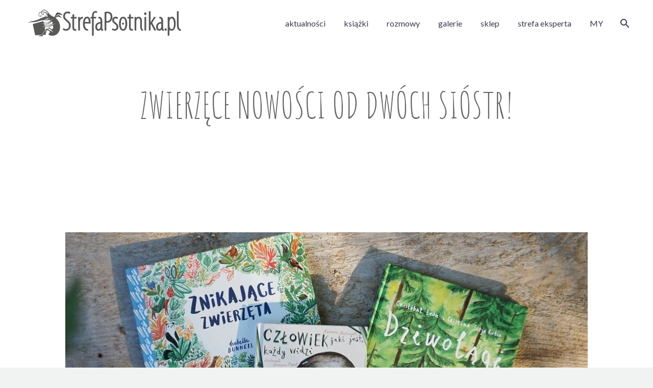

--- FILE ---
content_type: text/html; charset=UTF-8
request_url: https://www.strefapsotnika.pl/zwierzece-nowosci-dwoch-siostr/
body_size: 26691
content:
<!DOCTYPE html> <!--[if IE 7]><html class="ie ie7" lang="pl-PL" xmlns:og="http://ogp.me/ns#" xmlns:fb="http://ogp.me/ns/fb#"> <![endif]--> <!--[if IE 8]><html class="ie ie8" lang="pl-PL" xmlns:og="http://ogp.me/ns#" xmlns:fb="http://ogp.me/ns/fb#"> <![endif]--> <!--[if !(IE 7) | !(IE 8) ]><!--><html lang="pl-PL" xmlns:og="http://ogp.me/ns#" xmlns:fb="http://ogp.me/ns/fb#"> <!--<![endif]--><head><meta charset="UTF-8"><script>if(navigator.userAgent.match(/MSIE|Internet Explorer/i)||navigator.userAgent.match(/Trident\/7\..*?rv:11/i)){var href=document.location.href;if(!href.match(/[?&]nowprocket/)){if(href.indexOf("?")==-1){if(href.indexOf("#")==-1){document.location.href=href+"?nowprocket=1"}else{document.location.href=href.replace("#","?nowprocket=1#")}}else{if(href.indexOf("#")==-1){document.location.href=href+"&nowprocket=1"}else{document.location.href=href.replace("#","&nowprocket=1#")}}}}</script><script>class RocketLazyLoadScripts{constructor(e){this.triggerEvents=e,this.eventOptions={passive:!0},this.userEventListener=this.triggerListener.bind(this),this.delayedScripts={normal:[],async:[],defer:[]},this.allJQueries=[]}_addUserInteractionListener(e){this.triggerEvents.forEach((t=>window.addEventListener(t,e.userEventListener,e.eventOptions)))}_removeUserInteractionListener(e){this.triggerEvents.forEach((t=>window.removeEventListener(t,e.userEventListener,e.eventOptions)))}triggerListener(){this._removeUserInteractionListener(this),"loading"===document.readyState?document.addEventListener("DOMContentLoaded",this._loadEverythingNow.bind(this)):this._loadEverythingNow()}async _loadEverythingNow(){this._delayEventListeners(),this._delayJQueryReady(this),this._handleDocumentWrite(),this._registerAllDelayedScripts(),this._preloadAllScripts(),await this._loadScriptsFromList(this.delayedScripts.normal),await this._loadScriptsFromList(this.delayedScripts.defer),await this._loadScriptsFromList(this.delayedScripts.async),await this._triggerDOMContentLoaded(),await this._triggerWindowLoad(),window.dispatchEvent(new Event("rocket-allScriptsLoaded"))}_registerAllDelayedScripts(){document.querySelectorAll("script[type=rocketlazyloadscript]").forEach((e=>{e.hasAttribute("src")?e.hasAttribute("async")&&!1!==e.async?this.delayedScripts.async.push(e):e.hasAttribute("defer")&&!1!==e.defer||"module"===e.getAttribute("data-rocket-type")?this.delayedScripts.defer.push(e):this.delayedScripts.normal.push(e):this.delayedScripts.normal.push(e)}))}async _transformScript(e){return await this._requestAnimFrame(),new Promise((t=>{const n=document.createElement("script");let r;[...e.attributes].forEach((e=>{let t=e.nodeName;"type"!==t&&("data-rocket-type"===t&&(t="type",r=e.nodeValue),n.setAttribute(t,e.nodeValue))})),e.hasAttribute("src")?(n.addEventListener("load",t),n.addEventListener("error",t)):(n.text=e.text,t()),e.parentNode.replaceChild(n,e)}))}async _loadScriptsFromList(e){const t=e.shift();return t?(await this._transformScript(t),this._loadScriptsFromList(e)):Promise.resolve()}_preloadAllScripts(){var e=document.createDocumentFragment();[...this.delayedScripts.normal,...this.delayedScripts.defer,...this.delayedScripts.async].forEach((t=>{const n=t.getAttribute("src");if(n){const t=document.createElement("link");t.href=n,t.rel="preload",t.as="script",e.appendChild(t)}})),document.head.appendChild(e)}_delayEventListeners(){let e={};function t(t,n){!function(t){function n(n){return e[t].eventsToRewrite.indexOf(n)>=0?"rocket-"+n:n}e[t]||(e[t]={originalFunctions:{add:t.addEventListener,remove:t.removeEventListener},eventsToRewrite:[]},t.addEventListener=function(){arguments[0]=n(arguments[0]),e[t].originalFunctions.add.apply(t,arguments)},t.removeEventListener=function(){arguments[0]=n(arguments[0]),e[t].originalFunctions.remove.apply(t,arguments)})}(t),e[t].eventsToRewrite.push(n)}function n(e,t){let n=e[t];Object.defineProperty(e,t,{get:()=>n||function(){},set(r){e["rocket"+t]=n=r}})}t(document,"DOMContentLoaded"),t(window,"DOMContentLoaded"),t(window,"load"),t(window,"pageshow"),t(document,"readystatechange"),n(document,"onreadystatechange"),n(window,"onload"),n(window,"onpageshow")}_delayJQueryReady(e){let t=window.jQuery;Object.defineProperty(window,"jQuery",{get:()=>t,set(n){if(n&&n.fn&&!e.allJQueries.includes(n)){n.fn.ready=n.fn.init.prototype.ready=function(t){e.domReadyFired?t.bind(document)(n):document.addEventListener("rocket-DOMContentLoaded",(()=>t.bind(document)(n)))};const t=n.fn.on;n.fn.on=n.fn.init.prototype.on=function(){if(this[0]===window){function e(e){return e.split(" ").map((e=>"load"===e||0===e.indexOf("load.")?"rocket-jquery-load":e)).join(" ")}"string"==typeof arguments[0]||arguments[0]instanceof String?arguments[0]=e(arguments[0]):"object"==typeof arguments[0]&&Object.keys(arguments[0]).forEach((t=>{delete Object.assign(arguments[0],{[e(t)]:arguments[0][t]})[t]}))}return t.apply(this,arguments),this},e.allJQueries.push(n)}t=n}})}async _triggerDOMContentLoaded(){this.domReadyFired=!0,await this._requestAnimFrame(),document.dispatchEvent(new Event("rocket-DOMContentLoaded")),await this._requestAnimFrame(),window.dispatchEvent(new Event("rocket-DOMContentLoaded")),await this._requestAnimFrame(),document.dispatchEvent(new Event("rocket-readystatechange")),await this._requestAnimFrame(),document.rocketonreadystatechange&&document.rocketonreadystatechange()}async _triggerWindowLoad(){await this._requestAnimFrame(),window.dispatchEvent(new Event("rocket-load")),await this._requestAnimFrame(),window.rocketonload&&window.rocketonload(),await this._requestAnimFrame(),this.allJQueries.forEach((e=>e(window).trigger("rocket-jquery-load"))),window.dispatchEvent(new Event("rocket-pageshow")),await this._requestAnimFrame(),window.rocketonpageshow&&window.rocketonpageshow()}_handleDocumentWrite(){const e=new Map;document.write=document.writeln=function(t){const n=document.currentScript,r=document.createRange(),i=n.parentElement;let o=e.get(n);void 0===o&&(o=n.nextSibling,e.set(n,o));const a=document.createDocumentFragment();r.setStart(a,0),a.appendChild(r.createContextualFragment(t)),i.insertBefore(a,o)}}async _requestAnimFrame(){return new Promise((e=>requestAnimationFrame(e)))}static run(){const e=new RocketLazyLoadScripts(["keydown","mousemove","touchmove","touchstart","touchend","wheel"]);e._addUserInteractionListener(e)}}RocketLazyLoadScripts.run();</script><!--test --><meta name="viewport" content="width=device-width, initial-scale=1.0" /><link rel="profile" href="http://gmpg.org/xfn/11"><link rel="pingback" href="https://www.strefapsotnika.pl/xmlrpc.php"><style>.tgpli-background-inited { background-image: none !important; }img[data-tgpli-image-inited] { display:none !important;visibility:hidden !important; }</style> <script type="text/javascript">window.tgpLazyItemsOptions = {
                visibilityOffset: 50,
                desktopEnable: true,
                mobileEnable: false            };
            window.tgpQueue = {
                nodes: [],
                add: function(id, data) {
                    data = data || {};
                    if (window.tgpLazyItems !== undefined) {
                        if (this.nodes.length > 0) {
                            window.tgpLazyItems.addNodes(this.flushNodes());
                        }
                        window.tgpLazyItems.addNode({
                            node: document.getElementById(id),
                            data: data
                        });
                    } else {
                        this.nodes.push({
                            node: document.getElementById(id),
                            data: data
                        });
                    }
                },
                flushNodes: function() {
                    return this.nodes.splice(0, this.nodes.length);
                }
            };</script> <script type="text/javascript" async src="https://www.strefapsotnika.pl/wp-content/cache/autoptimize/js/autoptimize_single_791bba6f9632eb93e705f45ce9bf8337.js"></script><meta name='robots' content='index, follow, max-image-preview:large, max-snippet:-1, max-video-preview:-1' /> <!-- This site is optimized with the Yoast SEO plugin v18.9 - https://yoast.com/wordpress/plugins/seo/ --><link media="all" href="https://www.strefapsotnika.pl/wp-content/cache/autoptimize/css/autoptimize_550b0e6a86da92f6944d0fbc0ff83459.css" rel="stylesheet" /><title>Zwierzęce nowości od Dwóch Sióstr! - Strefa Psotnika</title><link rel="canonical" href="https://www.strefapsotnika.pl/zwierzece-nowosci-dwoch-siostr/" /><meta property="og:locale" content="pl_PL" /><meta property="og:type" content="article" /><meta property="og:title" content="Zwierzęce nowości od Dwóch Sióstr! - Strefa Psotnika" /><meta property="og:description" content="Prezentujemy trzy zwierzęce nowości od Dwóch Sióstr! Ale słodko i miło nie będzie! Raczej otrzeźwiająco!  Są idealne w komplecie, choć oczywiście każda z nich to mocny głos! Dają możliwość czytelnikowi..." /><meta property="og:url" content="https://www.strefapsotnika.pl/zwierzece-nowosci-dwoch-siostr/" /><meta property="og:site_name" content="Strefa Psotnika" /><meta property="article:published_time" content="2017-08-10T12:54:20+00:00" /><meta property="article:modified_time" content="2017-12-05T11:17:03+00:00" /><meta property="og:image" content="https://www.strefapsotnika.pl/wp-content/uploads/2017/08/nowa-okładka.jpg" /><meta property="og:image:width" content="1024" /><meta property="og:image:height" content="592" /><meta property="og:image:type" content="image/jpeg" /><meta name="twitter:card" content="summary" /><meta name="twitter:label1" content="Napisane przez" /><meta name="twitter:data1" content="mioda" /><meta name="twitter:label2" content="Szacowany czas czytania" /><meta name="twitter:data2" content="3 minuty" /> <script type="application/ld+json" class="yoast-schema-graph">{"@context":"https://schema.org","@graph":[{"@type":"WebSite","@id":"https://www.strefapsotnika.pl/#website","url":"https://www.strefapsotnika.pl/","name":"Strefa Psotnika","description":"tylko dobre książki dla dzieci","potentialAction":[{"@type":"SearchAction","target":{"@type":"EntryPoint","urlTemplate":"https://www.strefapsotnika.pl/?s={search_term_string}"},"query-input":"required name=search_term_string"}],"inLanguage":"pl-PL"},{"@type":"ImageObject","inLanguage":"pl-PL","@id":"https://www.strefapsotnika.pl/zwierzece-nowosci-dwoch-siostr/#primaryimage","url":"https://www.strefapsotnika.pl/wp-content/uploads/2017/08/nowa-okładka.jpg","contentUrl":"https://www.strefapsotnika.pl/wp-content/uploads/2017/08/nowa-okładka.jpg","width":1024,"height":592,"caption":"Zwierzęce nowości od Dwóch Sióstr"},{"@type":"WebPage","@id":"https://www.strefapsotnika.pl/zwierzece-nowosci-dwoch-siostr/#webpage","url":"https://www.strefapsotnika.pl/zwierzece-nowosci-dwoch-siostr/","name":"Zwierzęce nowości od Dwóch Sióstr! - Strefa Psotnika","isPartOf":{"@id":"https://www.strefapsotnika.pl/#website"},"primaryImageOfPage":{"@id":"https://www.strefapsotnika.pl/zwierzece-nowosci-dwoch-siostr/#primaryimage"},"datePublished":"2017-08-10T12:54:20+00:00","dateModified":"2017-12-05T11:17:03+00:00","author":{"@id":"https://www.strefapsotnika.pl/#/schema/person/875fec1064506219f41fe4296d8b4773"},"breadcrumb":{"@id":"https://www.strefapsotnika.pl/zwierzece-nowosci-dwoch-siostr/#breadcrumb"},"inLanguage":"pl-PL","potentialAction":[{"@type":"ReadAction","target":["https://www.strefapsotnika.pl/zwierzece-nowosci-dwoch-siostr/"]}]},{"@type":"BreadcrumbList","@id":"https://www.strefapsotnika.pl/zwierzece-nowosci-dwoch-siostr/#breadcrumb","itemListElement":[{"@type":"ListItem","position":1,"name":"Strona główna","item":"https://www.strefapsotnika.pl/"},{"@type":"ListItem","position":2,"name":"Zwierzęce nowości od Dwóch Sióstr!"}]},{"@type":"Person","@id":"https://www.strefapsotnika.pl/#/schema/person/875fec1064506219f41fe4296d8b4773","name":"mioda","image":{"@type":"ImageObject","inLanguage":"pl-PL","@id":"https://www.strefapsotnika.pl/#/schema/person/image/","url":"https://secure.gravatar.com/avatar/af5908edeb157d9de702674adabfc1d9?s=96&d=mm&r=g","contentUrl":"https://secure.gravatar.com/avatar/af5908edeb157d9de702674adabfc1d9?s=96&d=mm&r=g","caption":"mioda"},"url":"https://www.strefapsotnika.pl/author/mioda/"}]}</script> <!-- / Yoast SEO plugin. --><link rel='dns-prefetch' href='//fonts.googleapis.com' /><link rel="alternate" type="application/rss+xml" title="Strefa Psotnika &raquo; Kanał z wpisami" href="https://www.strefapsotnika.pl/feed/" /><link rel="alternate" type="application/rss+xml" title="Strefa Psotnika &raquo; Kanał z komentarzami" href="https://www.strefapsotnika.pl/comments/feed/" /><link rel="alternate" type="application/rss+xml" title="Strefa Psotnika &raquo; Zwierzęce nowości od Dwóch Sióstr! Kanał z komentarzami" href="https://www.strefapsotnika.pl/zwierzece-nowosci-dwoch-siostr/feed/" /> <!-- This site uses the Google Analytics by MonsterInsights plugin v8.5.3 - Using Analytics tracking - https://www.monsterinsights.com/ --> <script type="rocketlazyloadscript" src="//www.googletagmanager.com/gtag/js?id=UA-85700366-1"  data-cfasync="false" data-wpfc-render="false" data-rocket-type="text/javascript" async></script> <script data-cfasync="false" data-wpfc-render="false" type="text/javascript">var mi_version = '8.5.3';
				var mi_track_user = true;
				var mi_no_track_reason = '';
				
								var disableStrs = [
															'ga-disable-UA-85700366-1',
									];

				/* Function to detect opted out users */
				function __gtagTrackerIsOptedOut() {
					for ( var index = 0; index < disableStrs.length; index++ ) {
						if ( document.cookie.indexOf( disableStrs[ index ] + '=true' ) > -1 ) {
							return true;
						}
					}

					return false;
				}

				/* Disable tracking if the opt-out cookie exists. */
				if ( __gtagTrackerIsOptedOut() ) {
					for ( var index = 0; index < disableStrs.length; index++ ) {
						window[ disableStrs[ index ] ] = true;
					}
				}

				/* Opt-out function */
				function __gtagTrackerOptout() {
					for ( var index = 0; index < disableStrs.length; index++ ) {
						document.cookie = disableStrs[ index ] + '=true; expires=Thu, 31 Dec 2099 23:59:59 UTC; path=/';
						window[ disableStrs[ index ] ] = true;
					}
				}

				if ( 'undefined' === typeof gaOptout ) {
					function gaOptout() {
						__gtagTrackerOptout();
					}
				}
								window.dataLayer = window.dataLayer || [];

				window.MonsterInsightsDualTracker = {
					helpers: {},
					trackers: {},
				};
				if ( mi_track_user ) {
					function __gtagDataLayer() {
						dataLayer.push( arguments );
					}

					function __gtagTracker( type, name, parameters ) {
						if (!parameters) {
							parameters = {};
						}

						if (parameters.send_to) {
							__gtagDataLayer.apply( null, arguments );
							return;
						}

						if ( type === 'event' ) {
							
															parameters.send_to = monsterinsights_frontend.ua;
								__gtagDataLayer( type, name, parameters );
													} else {
							__gtagDataLayer.apply( null, arguments );
						}
					}
					__gtagTracker( 'js', new Date() );
					__gtagTracker( 'set', {
						'developer_id.dZGIzZG' : true,
											} );
															__gtagTracker( 'config', 'UA-85700366-1', {"forceSSL":"true"} );
										window.gtag = __gtagTracker;											(function () {
							/* https://developers.google.com/analytics/devguides/collection/analyticsjs/ */
							/* ga and __gaTracker compatibility shim. */
							var noopfn = function () {
								return null;
							};
							var newtracker = function () {
								return new Tracker();
							};
							var Tracker = function () {
								return null;
							};
							var p = Tracker.prototype;
							p.get = noopfn;
							p.set = noopfn;
							p.send = function (){
								var args = Array.prototype.slice.call(arguments);
								args.unshift( 'send' );
								__gaTracker.apply(null, args);
							};
							var __gaTracker = function () {
								var len = arguments.length;
								if ( len === 0 ) {
									return;
								}
								var f = arguments[len - 1];
								if ( typeof f !== 'object' || f === null || typeof f.hitCallback !== 'function' ) {
									if ( 'send' === arguments[0] ) {
										var hitConverted, hitObject = false, action;
										if ( 'event' === arguments[1] ) {
											if ( 'undefined' !== typeof arguments[3] ) {
												hitObject = {
													'eventAction': arguments[3],
													'eventCategory': arguments[2],
													'eventLabel': arguments[4],
													'value': arguments[5] ? arguments[5] : 1,
												}
											}
										}
										if ( 'pageview' === arguments[1] ) {
											if ( 'undefined' !== typeof arguments[2] ) {
												hitObject = {
													'eventAction': 'page_view',
													'page_path' : arguments[2],
												}
											}
										}
										if ( typeof arguments[2] === 'object' ) {
											hitObject = arguments[2];
										}
										if ( typeof arguments[5] === 'object' ) {
											Object.assign( hitObject, arguments[5] );
										}
										if ( 'undefined' !== typeof arguments[1].hitType ) {
											hitObject = arguments[1];
											if ( 'pageview' === hitObject.hitType ) {
												hitObject.eventAction = 'page_view';
											}
										}
										if ( hitObject ) {
											action = 'timing' === arguments[1].hitType ? 'timing_complete' : hitObject.eventAction;
											hitConverted = mapArgs( hitObject );
											__gtagTracker( 'event', action, hitConverted );
										}
									}
									return;
								}

								function mapArgs( args ) {
									var arg, hit = {};
									var gaMap = {
										'eventCategory': 'event_category',
										'eventAction': 'event_action',
										'eventLabel': 'event_label',
										'eventValue': 'event_value',
										'nonInteraction': 'non_interaction',
										'timingCategory': 'event_category',
										'timingVar': 'name',
										'timingValue': 'value',
										'timingLabel': 'event_label',
										'page' : 'page_path',
										'location' : 'page_location',
										'title' : 'page_title',
									};
									for ( arg in args ) {
																				if ( ! ( ! args.hasOwnProperty(arg) || ! gaMap.hasOwnProperty(arg) ) ) {
											hit[gaMap[arg]] = args[arg];
										} else {
											hit[arg] = args[arg];
										}
									}
									return hit;
								}

								try {
									f.hitCallback();
								} catch ( ex ) {
								}
							};
							__gaTracker.create = newtracker;
							__gaTracker.getByName = newtracker;
							__gaTracker.getAll = function () {
								return [];
							};
							__gaTracker.remove = noopfn;
							__gaTracker.loaded = true;
							window['__gaTracker'] = __gaTracker;
						})();
									} else {
										console.log( "" );
					( function () {
							function __gtagTracker() {
								return null;
							}
							window['__gtagTracker'] = __gtagTracker;
							window['gtag'] = __gtagTracker;
					} )();
									}</script> <!-- / Google Analytics by MonsterInsights --><style type="text/css">img.wp-smiley,
img.emoji {
	display: inline !important;
	border: none !important;
	box-shadow: none !important;
	height: 1em !important;
	width: 1em !important;
	margin: 0 0.07em !important;
	vertical-align: -0.1em !important;
	background: none !important;
	padding: 0 !important;
}</style><style id='thegem-preloader-inline-css' type='text/css'>body:not(.compose-mode) .gem-icon-style-gradient span,
		body:not(.compose-mode) .gem-icon .gem-icon-half-1,
		body:not(.compose-mode) .gem-icon .gem-icon-half-2 {
			opacity: 0 !important;
			}</style><link rel='stylesheet' id='thegem-google-fonts-css'  href='//fonts.googleapis.com/css?family=Lato%3A100%2C100italic%2C300%2C300italic%2C400%2C400italic%2C700%2C700italic%2C900%2C900italic%7CAmatic+SC%3A400%2C700%7CMontserrat%3A100%2C200%2C300%2C400%2C500%2C600%2C700%2C800%2C900%2C100italic%2C200italic%2C300italic%2C400italic%2C500italic%2C600italic%2C700italic%2C800italic%2C900italic%7CSource+Sans+Pro%3A200%2C200italic%2C300%2C300italic%2C400%2C400italic%2C600%2C600italic%2C700%2C700italic%2C900%2C900italic&#038;subset=latin%2Clatin-ext%2Ccyrillic%2Ccyrillic-ext%2Cvietnamese%2Cgreek%2Cgreek-ext&#038;ver=5.9.3' type='text/css' media='all' /><style id='thegem-custom-inline-css' type='text/css'>#page-title {background-color: #ffffff;padding-top: 80px;padding-bottom: 80px;}#page-title h1,#page-title .title-rich-content {color: #666;}.page-title-excerpt {color: #666;margin-top: 18px;}#page-title .page-title-title {}.page-title-inner,body .breadcrumbs{padding-left: 0px;padding-right: 0px;}body .breadcrumbs,body .breadcrumbs a,body .bc-devider:before {color: #666;}body .breadcrumbs .current {	color: #a1a1a1;	border-bottom: 3px solid #a1a1a1;}body .breadcrumbs a:hover {	color: #a1a1a1;}body .page-title-block .breadcrumbs-container{	text-align: center;}.page-breadcrumbs{	position: relative;	display: flex;	width: 100%;	align-items: center;	min-height: 70px;	z-index: 1;}.page-breadcrumbs.page-breadcrumbs--left{	justify-content: flex-start;	text-align: left;}.page-breadcrumbs.page-breadcrumbs--center{	justify-content: center;	text-align: center;}.page-breadcrumbs.page-breadcrumbs--right{	justify-content: flex-end;	text-align: right;}.page-breadcrumbs ul{	display: flex;	flex-wrap: wrap;	padding: 0;	margin: 0;	list-style-type: none;}.page-breadcrumbs ul li{	position: relative;}.page-breadcrumbs ul li:not(:last-child){	padding-right: 20px;	margin-right: 5px;}.page-breadcrumbs ul li:not(:last-child):after{	font-family: 'thegem-icons';	content: '\e601';	position: absolute;	right: 0;	top: 50%;	transform: translateY(-50%);	line-height: 1;}.page-breadcrumbs ul li a,.page-breadcrumbs ul li:not(:last-child):after{	color: #99A9B5FF;}.page-breadcrumbs ul li{	color: #3C3950FF;}.page-breadcrumbs ul li a:hover{	color: #3C3950FF;}.block-content {padding-top: 135px;}.block-content:last-of-type {padding-bottom: 110px;}#top-area {	display: block;}@media (max-width: 991px) {#page-title {padding-top: 80px;padding-bottom: 80px;}.page-title-inner, body .breadcrumbs{padding-left: 0px;padding-right: 0px;}.page-title-excerpt {margin-top: 18px;}#page-title .page-title-title {margin-top: 0px;}.block-content {}.block-content:last-of-type {}#top-area {	display: block;}}@media (max-width: 767px) {#page-title {padding-top: 80px;padding-bottom: 80px;}.page-title-inner,body .breadcrumbs{padding-left: 0px;padding-right: 0px;}.page-title-excerpt {margin-top: 18px;}#page-title .page-title-title {margin-top: 0px;}.block-content {}.block-content:last-of-type {}#top-area {	display: none;}}</style><style id='global-styles-inline-css' type='text/css'>body{--wp--preset--color--black: #000000;--wp--preset--color--cyan-bluish-gray: #abb8c3;--wp--preset--color--white: #ffffff;--wp--preset--color--pale-pink: #f78da7;--wp--preset--color--vivid-red: #cf2e2e;--wp--preset--color--luminous-vivid-orange: #ff6900;--wp--preset--color--luminous-vivid-amber: #fcb900;--wp--preset--color--light-green-cyan: #7bdcb5;--wp--preset--color--vivid-green-cyan: #00d084;--wp--preset--color--pale-cyan-blue: #8ed1fc;--wp--preset--color--vivid-cyan-blue: #0693e3;--wp--preset--color--vivid-purple: #9b51e0;--wp--preset--gradient--vivid-cyan-blue-to-vivid-purple: linear-gradient(135deg,rgba(6,147,227,1) 0%,rgb(155,81,224) 100%);--wp--preset--gradient--light-green-cyan-to-vivid-green-cyan: linear-gradient(135deg,rgb(122,220,180) 0%,rgb(0,208,130) 100%);--wp--preset--gradient--luminous-vivid-amber-to-luminous-vivid-orange: linear-gradient(135deg,rgba(252,185,0,1) 0%,rgba(255,105,0,1) 100%);--wp--preset--gradient--luminous-vivid-orange-to-vivid-red: linear-gradient(135deg,rgba(255,105,0,1) 0%,rgb(207,46,46) 100%);--wp--preset--gradient--very-light-gray-to-cyan-bluish-gray: linear-gradient(135deg,rgb(238,238,238) 0%,rgb(169,184,195) 100%);--wp--preset--gradient--cool-to-warm-spectrum: linear-gradient(135deg,rgb(74,234,220) 0%,rgb(151,120,209) 20%,rgb(207,42,186) 40%,rgb(238,44,130) 60%,rgb(251,105,98) 80%,rgb(254,248,76) 100%);--wp--preset--gradient--blush-light-purple: linear-gradient(135deg,rgb(255,206,236) 0%,rgb(152,150,240) 100%);--wp--preset--gradient--blush-bordeaux: linear-gradient(135deg,rgb(254,205,165) 0%,rgb(254,45,45) 50%,rgb(107,0,62) 100%);--wp--preset--gradient--luminous-dusk: linear-gradient(135deg,rgb(255,203,112) 0%,rgb(199,81,192) 50%,rgb(65,88,208) 100%);--wp--preset--gradient--pale-ocean: linear-gradient(135deg,rgb(255,245,203) 0%,rgb(182,227,212) 50%,rgb(51,167,181) 100%);--wp--preset--gradient--electric-grass: linear-gradient(135deg,rgb(202,248,128) 0%,rgb(113,206,126) 100%);--wp--preset--gradient--midnight: linear-gradient(135deg,rgb(2,3,129) 0%,rgb(40,116,252) 100%);--wp--preset--duotone--dark-grayscale: url('#wp-duotone-dark-grayscale');--wp--preset--duotone--grayscale: url('#wp-duotone-grayscale');--wp--preset--duotone--purple-yellow: url('#wp-duotone-purple-yellow');--wp--preset--duotone--blue-red: url('#wp-duotone-blue-red');--wp--preset--duotone--midnight: url('#wp-duotone-midnight');--wp--preset--duotone--magenta-yellow: url('#wp-duotone-magenta-yellow');--wp--preset--duotone--purple-green: url('#wp-duotone-purple-green');--wp--preset--duotone--blue-orange: url('#wp-duotone-blue-orange');--wp--preset--font-size--small: 13px;--wp--preset--font-size--medium: 20px;--wp--preset--font-size--large: 36px;--wp--preset--font-size--x-large: 42px;}.has-black-color{color: var(--wp--preset--color--black) !important;}.has-cyan-bluish-gray-color{color: var(--wp--preset--color--cyan-bluish-gray) !important;}.has-white-color{color: var(--wp--preset--color--white) !important;}.has-pale-pink-color{color: var(--wp--preset--color--pale-pink) !important;}.has-vivid-red-color{color: var(--wp--preset--color--vivid-red) !important;}.has-luminous-vivid-orange-color{color: var(--wp--preset--color--luminous-vivid-orange) !important;}.has-luminous-vivid-amber-color{color: var(--wp--preset--color--luminous-vivid-amber) !important;}.has-light-green-cyan-color{color: var(--wp--preset--color--light-green-cyan) !important;}.has-vivid-green-cyan-color{color: var(--wp--preset--color--vivid-green-cyan) !important;}.has-pale-cyan-blue-color{color: var(--wp--preset--color--pale-cyan-blue) !important;}.has-vivid-cyan-blue-color{color: var(--wp--preset--color--vivid-cyan-blue) !important;}.has-vivid-purple-color{color: var(--wp--preset--color--vivid-purple) !important;}.has-black-background-color{background-color: var(--wp--preset--color--black) !important;}.has-cyan-bluish-gray-background-color{background-color: var(--wp--preset--color--cyan-bluish-gray) !important;}.has-white-background-color{background-color: var(--wp--preset--color--white) !important;}.has-pale-pink-background-color{background-color: var(--wp--preset--color--pale-pink) !important;}.has-vivid-red-background-color{background-color: var(--wp--preset--color--vivid-red) !important;}.has-luminous-vivid-orange-background-color{background-color: var(--wp--preset--color--luminous-vivid-orange) !important;}.has-luminous-vivid-amber-background-color{background-color: var(--wp--preset--color--luminous-vivid-amber) !important;}.has-light-green-cyan-background-color{background-color: var(--wp--preset--color--light-green-cyan) !important;}.has-vivid-green-cyan-background-color{background-color: var(--wp--preset--color--vivid-green-cyan) !important;}.has-pale-cyan-blue-background-color{background-color: var(--wp--preset--color--pale-cyan-blue) !important;}.has-vivid-cyan-blue-background-color{background-color: var(--wp--preset--color--vivid-cyan-blue) !important;}.has-vivid-purple-background-color{background-color: var(--wp--preset--color--vivid-purple) !important;}.has-black-border-color{border-color: var(--wp--preset--color--black) !important;}.has-cyan-bluish-gray-border-color{border-color: var(--wp--preset--color--cyan-bluish-gray) !important;}.has-white-border-color{border-color: var(--wp--preset--color--white) !important;}.has-pale-pink-border-color{border-color: var(--wp--preset--color--pale-pink) !important;}.has-vivid-red-border-color{border-color: var(--wp--preset--color--vivid-red) !important;}.has-luminous-vivid-orange-border-color{border-color: var(--wp--preset--color--luminous-vivid-orange) !important;}.has-luminous-vivid-amber-border-color{border-color: var(--wp--preset--color--luminous-vivid-amber) !important;}.has-light-green-cyan-border-color{border-color: var(--wp--preset--color--light-green-cyan) !important;}.has-vivid-green-cyan-border-color{border-color: var(--wp--preset--color--vivid-green-cyan) !important;}.has-pale-cyan-blue-border-color{border-color: var(--wp--preset--color--pale-cyan-blue) !important;}.has-vivid-cyan-blue-border-color{border-color: var(--wp--preset--color--vivid-cyan-blue) !important;}.has-vivid-purple-border-color{border-color: var(--wp--preset--color--vivid-purple) !important;}.has-vivid-cyan-blue-to-vivid-purple-gradient-background{background: var(--wp--preset--gradient--vivid-cyan-blue-to-vivid-purple) !important;}.has-light-green-cyan-to-vivid-green-cyan-gradient-background{background: var(--wp--preset--gradient--light-green-cyan-to-vivid-green-cyan) !important;}.has-luminous-vivid-amber-to-luminous-vivid-orange-gradient-background{background: var(--wp--preset--gradient--luminous-vivid-amber-to-luminous-vivid-orange) !important;}.has-luminous-vivid-orange-to-vivid-red-gradient-background{background: var(--wp--preset--gradient--luminous-vivid-orange-to-vivid-red) !important;}.has-very-light-gray-to-cyan-bluish-gray-gradient-background{background: var(--wp--preset--gradient--very-light-gray-to-cyan-bluish-gray) !important;}.has-cool-to-warm-spectrum-gradient-background{background: var(--wp--preset--gradient--cool-to-warm-spectrum) !important;}.has-blush-light-purple-gradient-background{background: var(--wp--preset--gradient--blush-light-purple) !important;}.has-blush-bordeaux-gradient-background{background: var(--wp--preset--gradient--blush-bordeaux) !important;}.has-luminous-dusk-gradient-background{background: var(--wp--preset--gradient--luminous-dusk) !important;}.has-pale-ocean-gradient-background{background: var(--wp--preset--gradient--pale-ocean) !important;}.has-electric-grass-gradient-background{background: var(--wp--preset--gradient--electric-grass) !important;}.has-midnight-gradient-background{background: var(--wp--preset--gradient--midnight) !important;}.has-small-font-size{font-size: var(--wp--preset--font-size--small) !important;}.has-medium-font-size{font-size: var(--wp--preset--font-size--medium) !important;}.has-large-font-size{font-size: var(--wp--preset--font-size--large) !important;}.has-x-large-font-size{font-size: var(--wp--preset--font-size--x-large) !important;}</style> <script type="text/javascript">function fullHeightRow() {
			var fullHeight,
				offsetTop,
				element = document.getElementsByClassName('vc_row-o-full-height')[0];
			if (element) {
				fullHeight = window.innerHeight;
				offsetTop = window.pageYOffset + element.getBoundingClientRect().top;
				if (offsetTop < fullHeight) {
					fullHeight = 100 - offsetTop / (fullHeight / 100);
					element.style.minHeight = fullHeight + 'vh'
				}
			}
		}</script><!--[if lt IE 9]> <script type='text/javascript' src='https://www.strefapsotnika.pl/wp-content/themes/thegem/js/html5.js?ver=5.4.1' id='html5-js'></script> <![endif]--> <script type='text/javascript' src='https://www.strefapsotnika.pl/wp-includes/js/jquery/jquery.min.js?ver=3.6.0' id='jquery-core-js'></script> <script data-cfasync="false" data-wpfc-render="false" type="text/javascript" id='monsterinsights-frontend-script-js-extra'>/* <![CDATA[ */
var monsterinsights_frontend = {"js_events_tracking":"true","download_extensions":"doc,pdf,ppt,zip,xls,docx,pptx,xlsx","inbound_paths":"[]","home_url":"https:\/\/www.strefapsotnika.pl","hash_tracking":"false","ua":"UA-85700366-1","v4_id":""};/* ]]> */</script> <meta name="generator" content="Powered by LayerSlider 7.2.1 - Multi-Purpose, Responsive, Parallax, Mobile-Friendly Slider Plugin for WordPress." /> <!-- LayerSlider updates and docs at: https://layerslider.com --><link rel="https://api.w.org/" href="https://www.strefapsotnika.pl/wp-json/" /><link rel="alternate" type="application/json" href="https://www.strefapsotnika.pl/wp-json/wp/v2/posts/7194" /><link rel="EditURI" type="application/rsd+xml" title="RSD" href="https://www.strefapsotnika.pl/xmlrpc.php?rsd" /><link rel="wlwmanifest" type="application/wlwmanifest+xml" href="https://www.strefapsotnika.pl/wp-includes/wlwmanifest.xml" /><meta name="generator" content="WordPress 5.9.3" /><link rel='shortlink' href='https://www.strefapsotnika.pl/?p=7194' /><link rel="alternate" type="application/json+oembed" href="https://www.strefapsotnika.pl/wp-json/oembed/1.0/embed?url=https%3A%2F%2Fwww.strefapsotnika.pl%2Fzwierzece-nowosci-dwoch-siostr%2F" /><link rel="alternate" type="text/xml+oembed" href="https://www.strefapsotnika.pl/wp-json/oembed/1.0/embed?url=https%3A%2F%2Fwww.strefapsotnika.pl%2Fzwierzece-nowosci-dwoch-siostr%2F&#038;format=xml" /> <!-- This site is using AdRotate v5.8.25 to display their advertisements - https://ajdg.solutions/ --> <!-- AdRotate CSS --><style type="text/css" media="screen">.g { margin:0px; padding:0px; overflow:hidden; line-height:1; zoom:1; }
	.g img { height:auto; }
	.g-col { position:relative; float:left; }
	.g-col:first-child { margin-left: 0; }
	.g-col:last-child { margin-right: 0; }
	@media only screen and (max-width: 480px) {
		.g-col, .g-dyn, .g-single { width:100%; margin-left:0; margin-right:0; }
	}</style><!-- /AdRotate CSS --><meta name="generator" content="Powered by WPBakery Page Builder - drag and drop page builder for WordPress."/><link rel="icon" href="https://www.strefapsotnika.pl/wp-content/uploads/2017/11/cropped-favicon-32x32.png" sizes="32x32" /><link rel="icon" href="https://www.strefapsotnika.pl/wp-content/uploads/2017/11/cropped-favicon-192x192.png" sizes="192x192" /><link rel="apple-touch-icon" href="https://www.strefapsotnika.pl/wp-content/uploads/2017/11/cropped-favicon-180x180.png" /><meta name="msapplication-TileImage" content="https://www.strefapsotnika.pl/wp-content/uploads/2017/11/cropped-favicon-270x270.png" /> <script>if(document.querySelector('[data-type="vc_custom-css"]')) {document.head.appendChild(document.querySelector('[data-type="vc_custom-css"]'));}</script><noscript><style>.wpb_animate_when_almost_visible { opacity: 1; }</style></noscript><meta property="og:title" content="Zwierzęce nowości od Dwóch Sióstr!"/><meta property="og:description" content="Prezentujemy trzy zwierzęce nowości od Dwóch Sióstr! Ale słodko i miło nie będzie! Raczej otrzeźwiająco!  Są idealne w komplecie, choć oczywiście każda z nich to mocny głos! Dają możliwość czytelnikowi spojrzenia z nieco innej perspektywy... z perspektywy zwierzęcia. Niesamowicie"/><meta property="og:site_name" content="Strefa Psotnika"/><meta property="og:type" content="article"/><meta property="og:url" content="https://www.strefapsotnika.pl/zwierzece-nowosci-dwoch-siostr/"/><meta property="og:image" content="https://www.strefapsotnika.pl/wp-content/uploads/2017/08/nowa-okładka-thegem-blog-timeline-large.jpg"/><meta itemprop="name" content="Zwierzęce nowości od Dwóch Sióstr!"/><meta itemprop="description" content="Prezentujemy trzy zwierzęce nowości od Dwóch Sióstr! Ale słodko i miło nie będzie! Raczej otrzeźwiająco!  Są idealne w komplecie, choć oczywiście każda z nich to mocny głos! Dają możliwość czytelnikowi spojrzenia z nieco innej perspektywy... z perspektywy zwierzęcia. Niesamowicie"/><meta itemprop="image" content="https://www.strefapsotnika.pl/wp-content/uploads/2017/08/nowa-okładka-thegem-blog-timeline-large.jpg"/></head><body class="post-template-default single single-post postid-7194 single-format-standard fullscreen-search wpb-js-composer js-comp-ver-6.9.0 vc_responsive"> <script type="text/javascript">var gemSettings = {"isTouch":"","forcedLasyDisabled":"","tabletPortrait":"1","tabletLandscape":"","topAreaMobileDisable":"","parallaxDisabled":"","fillTopArea":"","themePath":"https:\/\/www.strefapsotnika.pl\/wp-content\/themes\/thegem","rootUrl":"https:\/\/www.strefapsotnika.pl","mobileEffectsEnabled":"","isRTL":""};
		(function() {
    function isTouchDevice() {
        return (('ontouchstart' in window) ||
            (navigator.MaxTouchPoints > 0) ||
            (navigator.msMaxTouchPoints > 0));
    }

    window.gemSettings.isTouch = isTouchDevice();

    function userAgentDetection() {
        var ua = navigator.userAgent.toLowerCase(),
        platform = navigator.platform.toLowerCase(),
        UA = ua.match(/(opera|ie|firefox|chrome|version)[\s\/:]([\w\d\.]+)?.*?(safari|version[\s\/:]([\w\d\.]+)|$)/) || [null, 'unknown', 0],
        mode = UA[1] == 'ie' && document.documentMode;

        window.gemBrowser = {
            name: (UA[1] == 'version') ? UA[3] : UA[1],
            version: UA[2],
            platform: {
                name: ua.match(/ip(?:ad|od|hone)/) ? 'ios' : (ua.match(/(?:webos|android)/) || platform.match(/mac|win|linux/) || ['other'])[0]
                }
        };
            }

    window.updateGemClientSize = function() {
        if (window.gemOptions == null || window.gemOptions == undefined) {
            window.gemOptions = {
                first: false,
                clientWidth: 0,
                clientHeight: 0,
                innerWidth: -1
            };
        }

        window.gemOptions.clientWidth = window.innerWidth || document.documentElement.clientWidth;
        if (document.body != null && !window.gemOptions.clientWidth) {
            window.gemOptions.clientWidth = document.body.clientWidth;
        }

        window.gemOptions.clientHeight = window.innerHeight || document.documentElement.clientHeight;
        if (document.body != null && !window.gemOptions.clientHeight) {
            window.gemOptions.clientHeight = document.body.clientHeight;
        }
    };

    window.updateGemInnerSize = function(width) {
        window.gemOptions.innerWidth = width != undefined ? width : (document.body != null ? document.body.clientWidth : 0);
    };

    userAgentDetection();
    window.updateGemClientSize(true);

    window.gemSettings.lasyDisabled = window.gemSettings.forcedLasyDisabled || (!window.gemSettings.mobileEffectsEnabled && (window.gemSettings.isTouch || window.gemOptions.clientWidth <= 800));
})();
		(function() {
    if (window.gemBrowser.name == 'safari') {
        try {
            var safariVersion = parseInt(window.gemBrowser.version);
        } catch(e) {
            var safariVersion = 0;
        }
        if (safariVersion >= 9) {
            window.gemSettings.parallaxDisabled = true;
            window.gemSettings.fillTopArea = true;
        }
    }
})();
		(function() {
    var fullwithData = {
        page: null,
        pageWidth: 0,
        pageOffset: {},
        fixVcRow: true,
        pagePaddingLeft: 0
    };

    function updateFullwidthData() {
        fullwithData.pageOffset = fullwithData.page.getBoundingClientRect();
        fullwithData.pageWidth = parseFloat(fullwithData.pageOffset.width);
        fullwithData.pagePaddingLeft = 0;

        if (fullwithData.page.className.indexOf('vertical-header') != -1) {
            fullwithData.pagePaddingLeft = 45;
            if (fullwithData.pageWidth >= 1600) {
                fullwithData.pagePaddingLeft = 360;
            }
            if (fullwithData.pageWidth < 980) {
                fullwithData.pagePaddingLeft = 0;
            }
        }
    }

    function gem_fix_fullwidth_position(element) {
        if (element == null) {
            return false;
        }

        if (fullwithData.page == null) {
            fullwithData.page = document.getElementById('page');
            updateFullwidthData();
        }

        /*if (fullwithData.pageWidth < 1170) {
            return false;
        }*/

        if (!fullwithData.fixVcRow) {
            return false;
        }

        if (element.previousElementSibling != null && element.previousElementSibling != undefined && element.previousElementSibling.className.indexOf('fullwidth-block') == -1) {
            var elementParentViewportOffset = element.previousElementSibling.getBoundingClientRect();
        } else {
            var elementParentViewportOffset = element.parentNode.getBoundingClientRect();
        }

        /*if (elementParentViewportOffset.top > window.gemOptions.clientHeight) {
            fullwithData.fixVcRow = false;
            return false;
        }*/

        if (element.className.indexOf('vc_row') != -1) {
            var elementMarginLeft = -21;
            var elementMarginRight = -21;
        } else {
            var elementMarginLeft = 0;
            var elementMarginRight = 0;
        }

        var offset = parseInt(fullwithData.pageOffset.left + 0.5) - parseInt((elementParentViewportOffset.left < 0 ? 0 : elementParentViewportOffset.left) + 0.5) - elementMarginLeft + fullwithData.pagePaddingLeft;
        var offsetKey = window.gemSettings.isRTL ? 'right' : 'left';

        element.style.position = 'relative';
        element.style[offsetKey] = offset + 'px';
        element.style.width = fullwithData.pageWidth - fullwithData.pagePaddingLeft + 'px';

        if (element.className.indexOf('vc_row') == -1) {
            element.setAttribute('data-fullwidth-updated', 1);
        }

        if (element.className.indexOf('vc_row') != -1 && element.className.indexOf('vc_section') == -1 && !element.hasAttribute('data-vc-stretch-content')) {
            var el_full = element.parentNode.querySelector('.vc_row-full-width-before');
            var padding = -1 * offset;
            0 > padding && (padding = 0);
            var paddingRight = fullwithData.pageWidth - padding - el_full.offsetWidth + elementMarginLeft + elementMarginRight;
            0 > paddingRight && (paddingRight = 0);
            element.style.paddingLeft = padding + 'px';
            element.style.paddingRight = paddingRight + 'px';
        }
    }

    window.gem_fix_fullwidth_position = gem_fix_fullwidth_position;

    document.addEventListener('DOMContentLoaded', function() {
        var classes = [];

        if (window.gemSettings.isTouch) {
            document.body.classList.add('thegem-touch');
        }

        if (window.gemSettings.lasyDisabled && !window.gemSettings.forcedLasyDisabled) {
            document.body.classList.add('thegem-effects-disabled');
        }
    });

    if (window.gemSettings.parallaxDisabled) {
        var head  = document.getElementsByTagName('head')[0],
            link  = document.createElement('style');
        link.rel  = 'stylesheet';
        link.type = 'text/css';
        link.innerHTML = ".fullwidth-block.fullwidth-block-parallax-fixed .fullwidth-block-background { background-attachment: scroll !important; }";
        head.appendChild(link);
    }
})();

(function() {
    setTimeout(function() {
        var preloader = document.getElementById('page-preloader');
        if (preloader != null && preloader != undefined) {
            preloader.className += ' preloader-loaded';
        }
    }, window.pagePreloaderHideTime || 1000);
})();</script> <div id="page" class="layout-fullwidth"> <a href="#page" class="scroll-top-button"></a><div id="site-header-wrapper"  class=" " ><header id="site-header" class="site-header animated-header mobile-menu-layout-default" role="banner"><div class="container"><div class="header-main logo-position-left header-layout-default header-style-3"><div class="site-title"><div class="site-logo" style="width:300px;"> <a href="https://www.strefapsotnika.pl/" rel="home"> <span class="logo"><img src="https://www.strefapsotnika.pl/wp-content/uploads/thegem-logos/logo_010b352b2a722dba0973b2302c96ecc7_1x.png" srcset="https://www.strefapsotnika.pl/wp-content/uploads/thegem-logos/logo_010b352b2a722dba0973b2302c96ecc7_1x.png 1x,https://www.strefapsotnika.pl/wp-content/uploads/thegem-logos/logo_010b352b2a722dba0973b2302c96ecc7_2x.png 2x,https://www.strefapsotnika.pl/wp-content/uploads/thegem-logos/logo_010b352b2a722dba0973b2302c96ecc7_3x.png 3x" alt="Strefa Psotnika" style="width:300px;" class="tgp-exclude default"/><img src="https://www.strefapsotnika.pl/wp-content/uploads/thegem-logos/logo_ebfaaecfb46f359e47aa012d048e2ac6_1x.png" srcset="https://www.strefapsotnika.pl/wp-content/uploads/thegem-logos/logo_ebfaaecfb46f359e47aa012d048e2ac6_1x.png 1x,https://www.strefapsotnika.pl/wp-content/uploads/thegem-logos/logo_ebfaaecfb46f359e47aa012d048e2ac6_2x.png 2x,https://www.strefapsotnika.pl/wp-content/uploads/thegem-logos/logo_ebfaaecfb46f359e47aa012d048e2ac6_3x.png 3x" alt="Strefa Psotnika" style="width:200px;" class="tgp-exclude small"/></span> </a></div></div><nav id="primary-navigation" class="site-navigation primary-navigation" role="navigation"> <button class="menu-toggle dl-trigger">Primary Menu<span class="menu-line-1"></span><span class="menu-line-2"></span><span class="menu-line-3"></span></button><ul id="primary-menu" class="nav-menu styled no-responsive dl-menu"><li id="menu-item-7292" class="menu-item menu-item-type-post_type menu-item-object-page menu-item-7292 megamenu-first-element"><a href="https://www.strefapsotnika.pl/aktualnosci/">aktualności</a></li><li id="menu-item-7293" class="menu-item menu-item-type-post_type menu-item-object-page menu-item-has-children menu-item-parent menu-item-7293 megamenu-first-element"><a href="https://www.strefapsotnika.pl/ksiazki/">książki</a><span class="menu-item-parent-toggle"></span><ul class="sub-menu styled dl-submenu"><li id="menu-item-7294" class="menu-item menu-item-type-post_type menu-item-object-page menu-item-has-children menu-item-parent menu-item-7294 megamenu-first-element"><a href="https://www.strefapsotnika.pl/ksiazki/wiek/">wiek</a><span class="menu-item-parent-toggle"></span><ul class="sub-menu styled dl-submenu"><li id="menu-item-7320" class="menu-item menu-item-type-post_type menu-item-object-page menu-item-7320 megamenu-first-element"><a href="https://www.strefapsotnika.pl/ksiazki/wiek/wiek-0/">wiek 0+</a></li><li id="menu-item-7319" class="menu-item menu-item-type-post_type menu-item-object-page menu-item-7319 megamenu-first-element"><a href="https://www.strefapsotnika.pl/ksiazki/wiek/wiek-3/">wiek 3+</a></li><li id="menu-item-7318" class="menu-item menu-item-type-post_type menu-item-object-page menu-item-7318 megamenu-first-element"><a href="https://www.strefapsotnika.pl/ksiazki/wiek/wiek-6/">wiek 6+</a></li><li id="menu-item-7317" class="menu-item menu-item-type-post_type menu-item-object-page menu-item-7317 megamenu-first-element"><a href="https://www.strefapsotnika.pl/ksiazki/wiek/wiek-9/">wiek 9+</a></li><li id="menu-item-7316" class="menu-item menu-item-type-post_type menu-item-object-page menu-item-7316 megamenu-first-element"><a href="https://www.strefapsotnika.pl/ksiazki/wiek/wiek-12/">wiek 12+</a></li><li id="menu-item-7315" class="menu-item menu-item-type-post_type menu-item-object-page menu-item-7315 megamenu-first-element"><a href="https://www.strefapsotnika.pl/ksiazki/wiek/wiek-15/">wiek 15+</a></li></ul></li><li id="menu-item-7326" class="menu-item menu-item-type-post_type menu-item-object-page menu-item-7326 megamenu-first-element"><a href="https://www.strefapsotnika.pl/ksiazki/papierowe/">papierowe</a></li><li id="menu-item-7327" class="menu-item menu-item-type-post_type menu-item-object-page menu-item-7327 megamenu-first-element"><a href="https://www.strefapsotnika.pl/ksiazki/audiobooki/">audiobooki i e-booki</a></li><li id="menu-item-7340" class="menu-item menu-item-type-post_type menu-item-object-page menu-item-7340 megamenu-first-element"><a href="https://www.strefapsotnika.pl/ksiazki/anglojezyczne/">anglojęzyczne</a></li><li id="menu-item-7295" class="menu-item menu-item-type-post_type menu-item-object-page menu-item-7295 megamenu-first-element"><a href="https://www.strefapsotnika.pl/ksiazki/psotnik-bardzo-poleca/">Psotnik bardzo poleca</a></li></ul></li><li id="menu-item-7284" class="menu-item menu-item-type-post_type menu-item-object-page menu-item-7284 megamenu-first-element"><a href="https://www.strefapsotnika.pl/rozmowy/">rozmowy</a></li><li id="menu-item-7276" class="menu-item menu-item-type-post_type menu-item-object-page menu-item-has-children menu-item-parent menu-item-7276 megamenu-first-element"><a href="https://www.strefapsotnika.pl/galerie/">galerie</a><span class="menu-item-parent-toggle"></span><ul class="sub-menu styled dl-submenu"><li id="menu-item-7277" class="menu-item menu-item-type-post_type menu-item-object-page menu-item-7277 megamenu-first-element"><a href="https://www.strefapsotnika.pl/galerie/galeria-sztuki/">galeria sztuki</a></li><li id="menu-item-7278" class="menu-item menu-item-type-post_type menu-item-object-page menu-item-7278 megamenu-first-element"><a href="https://www.strefapsotnika.pl/galerie/galeria-gwiazd/">galeria Gwiazd</a></li></ul></li><li id="menu-item-9644" class="menu-item menu-item-type-custom menu-item-object-custom menu-item-9644 megamenu-first-element"><a href="https://sklep.strefapsotnika.pl">sklep</a></li><li id="menu-item-14688" class="menu-item menu-item-type-post_type menu-item-object-page menu-item-14688 megamenu-first-element"><a href="https://www.strefapsotnika.pl/strefa-eksperta/">strefa eksperta</a></li><li id="menu-item-14684" class="menu-item menu-item-type-custom menu-item-object-custom menu-item-has-children menu-item-parent menu-item-14684 megamenu-first-element"><a href="#">MY</a><span class="menu-item-parent-toggle"></span><ul class="sub-menu styled dl-submenu"><li id="menu-item-38" class="menu-item menu-item-type-post_type menu-item-object-page menu-item-38 megamenu-first-element"><a href="https://www.strefapsotnika.pl/o-nas/">o nas</a></li><li id="menu-item-73" class="menu-item menu-item-type-post_type menu-item-object-page menu-item-73 megamenu-first-element"><a href="https://www.strefapsotnika.pl/kontakt/">kontakt</a></li></ul></li><li class="menu-item menu-item-search menu-item-fullscreen-search"><a href="#"></a><div class="minisearch "><form role="search" id="searchform" class="sf" action="https://www.strefapsotnika.pl/" method="GET"><input id="searchform-input" class="sf-input" type="text" placeholder="Search..." name="s"><span class="sf-submit-icon"></span><input id="searchform-submit" class="sf-submit" type="submit" value=""></form></div></li></ul></nav></div></div></header><!-- #site-header --></div><!-- #site-header-wrapper --><div id="main" class="site-main"><div id="main-content" class="main-content"><div id="page-title" class="page-title-block page-title-alignment-center page-title-style-1 "><div class="container"><div class="page-title-inner"><div class="page-title-title"><h1> Zwierzęce nowości od Dwóch Sióstr!</h1></div></div></div><div class="breadcrumbs-container"><div class="container"><div class="breadcrumbs"><span><a href="https://www.strefapsotnika.pl/" itemprop="url"><span itemprop="title">Home</span></a></span> <span class="divider"><span class="bc-devider"></span></span> <span><a href="https://www.strefapsotnika.pl/./aktualnosci/" itemprop="url"><span itemprop="title">aktualności</span></a></span> <span class="divider"><span class="bc-devider"></span></span> <span class="current">Zwierzęce nowości od Dwóch Sióstr!</span></div><!-- .breadcrumbs --></div></div></div><div class="block-content"><div class="container"><div class="panel row"><div class="panel-center col-xs-12"><article id="post-7194" class="post-7194 post type-post status-publish format-standard has-post-thumbnail category-aktualnosci category-ksiazki category-papierowe category-wiek-6 tag-blog-o-ksiazkach-dla-dzieci tag-co-czytac-dzieciom tag-cristina-sitja-rubio tag-cristobal-leon tag-grazyna-rigall tag-isabella-bunnell tag-ksiegarnia-dla-dzieci tag-ksiegarnia-internetowa tag-ksiegarnia-strefa-psotnika tag-marzena-matuszak tag-najlepsze-ksiazki-dla-dzieci tag-portal-ksiazki-dla-dzieci tag-recenzje-ksiazek-dla-dzieci-i-mlodziezy tag-wydawnictwo-dwie-siostry"><div class="entry-content post-content"><div class="blog-post-image centered-box"><div class="post-featured-content"> <picture> <img data-tgpli-src="https://www.strefapsotnika.pl/wp-content/uploads/2017/08/nowa-okładka-thegem-blog-default.jpg" width="1024" height="540"  class="img-responsive" alt="Zwierzęce nowości od Dwóch Sióstr" data-tgpli-inited data-tgpli-image-inited id="tgpli-6967b9fdce8ab"  /><script>window.tgpQueue.add('tgpli-6967b9fdce8ab')</script><noscript><img src="https://www.strefapsotnika.pl/wp-content/uploads/2017/08/nowa-okładka-thegem-blog-default.jpg" width="1024" height="540"  class="img-responsive" alt="Zwierzęce nowości od Dwóch Sióstr" /></noscript> </picture></div></div><div class="post-meta date-color"><div class="entry-meta single-post-meta clearfix gem-post-date"><div class="post-meta-right"><div style="margin-right:20px;"><div id="fb-root"></div> <script>(function(d, s, id) {
											  var js, fjs = d.getElementsByTagName(s)[0];
											  if (d.getElementById(id)) return;
											  js = d.createElement(s); js.id = id;
											  js.src = 'https://connect.facebook.net/pl_PL/sdk.js#xfbml=1&version=v2.11&appId=625943284277713';
											  fjs.parentNode.insertBefore(js, fjs);
											}(document, 'script', 'facebook-jssdk'));</script> <div class="fb-like" data-href="https://www.strefapsotnika.pl/zwierzece-nowosci-dwoch-siostr" data-width="200" data-layout="button_count" data-action="like" data-size="small" data-show-faces="false" data-share="false"></div></div> <span class="comments-link"><a href="https://www.strefapsotnika.pl/zwierzece-nowosci-dwoch-siostr/#comments">1</a></span> <span class="post-meta-navigation"> <span class="post-meta-navigation-prev" title="Previous post"><a href="https://www.strefapsotnika.pl/martin-widmark/" rel="prev">&#xe636;</a></span> <span class="post-meta-category-link"><a href="https://www.strefapsotnika.pl/./aktualnosci/">&#xe620;</a></span> <span class="post-meta-navigation-next" title="Next post"><a href="https://www.strefapsotnika.pl/malgorzata-strzalkowska/" rel="next">&#xe634;</a></span> </span></div><div class="post-meta-left"> <!--<span class="post-meta-author"></span>--><div class="socials-colored socials-rounded"><div class="socials-sharing socials socials-colored-hover "> <a class="socials-item" target="_blank" href="https://www.facebook.com/sharer/sharer.php?u=https%3A%2F%2Fwww.strefapsotnika.pl%2Fzwierzece-nowosci-dwoch-siostr%2F" title="Facebook"><i class="socials-item-icon facebook"></i></a> <a class="socials-item" target="_blank" href="https://twitter.com/intent/tweet?text=Zwierz%C4%99ce+nowo%C5%9Bci+od+Dw%C3%B3ch+Si%C3%B3str%21&#038;url=https%3A%2F%2Fwww.strefapsotnika.pl%2Fzwierzece-nowosci-dwoch-siostr%2F" title="Twitter"><i class="socials-item-icon twitter"></i></a> <a class="socials-item" target="_blank" href="https://plus.google.com/share?url=https%3A%2F%2Fwww.strefapsotnika.pl%2Fzwierzece-nowosci-dwoch-siostr%2F" title="Google Plus"><i class="socials-item-icon google-plus"></i></a> <a class="socials-item" target="_blank" href="https://www.pinterest.com/pin/create/button/?url=https%3A%2F%2Fwww.strefapsotnika.pl%2Fzwierzece-nowosci-dwoch-siostr%2F&#038;description=Zwierz%C4%99ce+nowo%C5%9Bci+od+Dw%C3%B3ch+Si%C3%B3str%21" title="Pinterest"><i class="socials-item-icon pinterest"></i></a></div></div> <!--<span class="sep"></span>--> <span class="post-meta-categories"><a href="https://www.strefapsotnika.pl/./aktualnosci/" title="View all posts in aktualności">aktualności</a> <span class="sep"></span> <a href="https://www.strefapsotnika.pl/./ksiazki/" title="View all posts in książki">książki</a> <span class="sep"></span> <a href="https://www.strefapsotnika.pl/./ksiazki/papierowe/" title="View all posts in papierowe">papierowe</a> <span class="sep"></span> <a href="https://www.strefapsotnika.pl/./kategoria-wiekowa/wiek-6/" title="View all posts in wiek 6+">wiek 6+</a></span> <span class="sep"></span> <span class="post-meta-date">10 sierpnia 2017</span></div></div><!-- .entry-meta --></div><p><span class="letter-spacing" style="color: #808080;">Prezentujemy trzy zwierzęce nowości od Dwóch Sióstr!</span></p><p><span class="letter-spacing" style="color: #808080;">Ale słodko i miło nie będzie! Raczej otrzeźwiająco! </span></p><p>Są idealne w komplecie, choć oczywiście każda z nich to mocny głos! Dają możliwość czytelnikowi spojrzenia z nieco innej perspektywy&#8230; z perspektywy zwierzęcia.</p><p>Niesamowicie wymowne i poruszające. Zmuszające do refleksji! Bo nie często zastanawiamy się z dziećmi, jak zwierzęta postrzegają ludzi, co czują gdy wycinamy las, albo co myślą o tym, że się nimi żywimy&#8230; zobaczcie koniecznie, a potem CZYTAJCIE z dziećmi i rozmawiajcie 😀</p><p>Przedstawiamy zwierzęce nowości od Dwóch Sióstr w kolejności ukazania się.</p><h2 style="text-align: center;"><span class="letter-spacing" style="color: #808080;">&#8220;Znikające zwierzęta&#8221; </span></h2><p style="text-align: left;"><span style="color: #808080;">tekst i ilustracje: Isabella Bunnell, tłumaczenie: Tina Oziewicz, </span><span style="color: #808080;">wydawnictwo: Dwie Siostry, 2017, objętość: 32 strony, dla dzieci w wieku 4+, cena okładkowa 34 zł</span></p><p><a href="http://www.strefapsotnika.pl/wp-content/uploads/2017/08/z1.jpg"><img class="aligncenter wp-image-7196 size-full" title="Zwierzęce nowości od Dwóch Sióstr" data-tgpli-src="http://www.strefapsotnika.pl/wp-content/uploads/2017/08/z1.jpg" alt="Znikające zwierzęta" width="1024" height="576" data-tgpli-srcset="https://www.strefapsotnika.pl/wp-content/uploads/2017/08/z1.jpg 1024w, https://www.strefapsotnika.pl/wp-content/uploads/2017/08/z1-300x169.jpg 300w, https://www.strefapsotnika.pl/wp-content/uploads/2017/08/z1-768x432.jpg 768w" sizes="(max-width: 1024px) 100vw, 1024px" data-tgpli-inited data-tgpli-image-inited id="tgpli-6967b9fdce8bc"  /><script>window.tgpQueue.add('tgpli-6967b9fdce8bc')</script><noscript><img class="aligncenter wp-image-7196 size-full" title="Zwierzęce nowości od Dwóch Sióstr" src="http://www.strefapsotnika.pl/wp-content/uploads/2017/08/z1.jpg" alt="Znikające zwierzęta" width="1024" height="576" srcset="https://www.strefapsotnika.pl/wp-content/uploads/2017/08/z1.jpg 1024w, https://www.strefapsotnika.pl/wp-content/uploads/2017/08/z1-300x169.jpg 300w, https://www.strefapsotnika.pl/wp-content/uploads/2017/08/z1-768x432.jpg 768w" sizes="(max-width: 1024px) 100vw, 1024px" /></noscript></a></p><p>To pięknie, kolorowo zilustrowany album, w którym przedstawiono gatunki zwierząt zagrożone wyginięciem. Na świecie jest tak mało ich przedstawicieli, że naprawdę ciężko je spotkać. Tu autorka tak zmyślnie poukrywała je w ilustracjach, że trzeba się uważnie wpatrzeć, żeby je odnaleźć. Występujące tu gatunki są często tak mało znane, że nie posiadają polskich nazw! Mobula, mrówkożer workowaty czy acerodon słaby&#8230; mówi Wam to coś?</p><p>Książka została podzielona na dwie części. W pierwszej z nich znajdują się plansze przedstawiające różne krajobrazy. Każdy jest podpisany. Są tu sawanna, jeziora, podziemia, morze, przestworza i wiele innych.</p><p>Po lewej stronie rozkładówki znajduje się ilustracja przedstawiająca konkretne zwierzęta wraz z nazwą gatunku, które występują w danych warunkach.</p><p>Zadaniem czytelnika jest odszukanie znikających zwierząt.</p><p><a href="http://www.strefapsotnika.pl/wp-content/uploads/2017/08/z2.jpg"><img class="aligncenter wp-image-7197 size-full" title="Zwierzęce nowości od Dwóch Sióstr" data-tgpli-src="http://www.strefapsotnika.pl/wp-content/uploads/2017/08/z2.jpg" alt="Znikające zwierzęta" width="1024" height="422" data-tgpli-srcset="https://www.strefapsotnika.pl/wp-content/uploads/2017/08/z2.jpg 1024w, https://www.strefapsotnika.pl/wp-content/uploads/2017/08/z2-300x124.jpg 300w, https://www.strefapsotnika.pl/wp-content/uploads/2017/08/z2-768x317.jpg 768w" sizes="(max-width: 1024px) 100vw, 1024px" data-tgpli-inited data-tgpli-image-inited id="tgpli-6967b9fdce8c4"  /><script>window.tgpQueue.add('tgpli-6967b9fdce8c4')</script><noscript><img class="aligncenter wp-image-7197 size-full" title="Zwierzęce nowości od Dwóch Sióstr" src="http://www.strefapsotnika.pl/wp-content/uploads/2017/08/z2.jpg" alt="Znikające zwierzęta" width="1024" height="422" srcset="https://www.strefapsotnika.pl/wp-content/uploads/2017/08/z2.jpg 1024w, https://www.strefapsotnika.pl/wp-content/uploads/2017/08/z2-300x124.jpg 300w, https://www.strefapsotnika.pl/wp-content/uploads/2017/08/z2-768x317.jpg 768w" sizes="(max-width: 1024px) 100vw, 1024px" /></noscript></a></p><p>W drugiej części książki znajdują się plansze, gdzie poprzednio ukryte gatunki zwierząt, są krótko i treściwie opisane. O każdym z nich są informacje na temat występowania, liczebności,  wyglądu i powodu, dla którego znika!</p><p><a href="http://www.strefapsotnika.pl/wp-content/uploads/2017/08/z3.jpg"><img class="aligncenter wp-image-7198 size-full" title="Zwierzęce nowości od Dwóch Sióstr" data-tgpli-src="http://www.strefapsotnika.pl/wp-content/uploads/2017/08/z3.jpg" alt="znikające zwierzęta" width="1024" height="461" data-tgpli-srcset="https://www.strefapsotnika.pl/wp-content/uploads/2017/08/z3.jpg 1024w, https://www.strefapsotnika.pl/wp-content/uploads/2017/08/z3-300x135.jpg 300w, https://www.strefapsotnika.pl/wp-content/uploads/2017/08/z3-768x346.jpg 768w" sizes="(max-width: 1024px) 100vw, 1024px" data-tgpli-inited data-tgpli-image-inited id="tgpli-6967b9fdce8ca"  /><script>window.tgpQueue.add('tgpli-6967b9fdce8ca')</script><noscript><img class="aligncenter wp-image-7198 size-full" title="Zwierzęce nowości od Dwóch Sióstr" src="http://www.strefapsotnika.pl/wp-content/uploads/2017/08/z3.jpg" alt="znikające zwierzęta" width="1024" height="461" srcset="https://www.strefapsotnika.pl/wp-content/uploads/2017/08/z3.jpg 1024w, https://www.strefapsotnika.pl/wp-content/uploads/2017/08/z3-300x135.jpg 300w, https://www.strefapsotnika.pl/wp-content/uploads/2017/08/z3-768x346.jpg 768w" sizes="(max-width: 1024px) 100vw, 1024px" /></noscript></a></p><h3 style="text-align: center;"><span style="color: #808080;">&#8220;Człowiek jaki jest, każdy widzi&#8221;</span></h3><div style="text-align: left;"><span class="letter-spacing"><span style="color: #808080;"> tekst: Marzena Matuszak, ilustracje: Grażyna Rigall, </span><span style="color: #808080;">wydawnictwo: Dwie Siostry, 2017, objętość: 56 stron, dla dzieci w wieku 5+, cena okładkowa 32 zł</span></span></div><div></div><p><a href="http://www.strefapsotnika.pl/wp-content/uploads/2017/08/c1.jpg"><img class="aligncenter wp-image-7199 size-full" title="Zwierzęce nowości od Dwóch Sióstr" data-tgpli-src="http://www.strefapsotnika.pl/wp-content/uploads/2017/08/c1.jpg" alt="Człowiek jaki jest, każdy widzi" width="1024" height="576" data-tgpli-srcset="https://www.strefapsotnika.pl/wp-content/uploads/2017/08/c1.jpg 1024w, https://www.strefapsotnika.pl/wp-content/uploads/2017/08/c1-300x169.jpg 300w, https://www.strefapsotnika.pl/wp-content/uploads/2017/08/c1-768x432.jpg 768w" sizes="(max-width: 1024px) 100vw, 1024px" data-tgpli-inited data-tgpli-image-inited id="tgpli-6967b9fdce8d0"  /><script>window.tgpQueue.add('tgpli-6967b9fdce8d0')</script><noscript><img class="aligncenter wp-image-7199 size-full" title="Zwierzęce nowości od Dwóch Sióstr" src="http://www.strefapsotnika.pl/wp-content/uploads/2017/08/c1.jpg" alt="Człowiek jaki jest, każdy widzi" width="1024" height="576" srcset="https://www.strefapsotnika.pl/wp-content/uploads/2017/08/c1.jpg 1024w, https://www.strefapsotnika.pl/wp-content/uploads/2017/08/c1-300x169.jpg 300w, https://www.strefapsotnika.pl/wp-content/uploads/2017/08/c1-768x432.jpg 768w" sizes="(max-width: 1024px) 100vw, 1024px" /></noscript></a></p><p>&#8220;Ma długie odnóża, którymi cały czas mach, wąski pysk, z którego wylatują bąbelki i wielkie groźne macki. Świeci w ciemnościach jak świetlik i potrafi latać jak ptak.&#8221;</p><p>Zaskakujący opis człowieka widzianego oczyma zwierząt!? I taka jest cała ta książka! Bardzo zabawna, niebanalna, wprawiająca momentami w osłupienie.</p><p>To opowieść o pewnej rodzinie Yetich, którzy prowadzą uroczą agroturystykę wysoko w górach, po tej stronie zbocza, na który człowiek nigdy nie zagląda. Gospodarze wraz ze swoimi gośćmi, papugą, leniwcem, wilkiem i innymi, rozprawiają o człowieku, zasypywani dociekliwymi pytaniami ciekawskiego dziecka &#8211; małej Yetinki.</p><p>A do tego piękne akwarelowe ilustracje!</p><p><a href="http://www.strefapsotnika.pl/wp-content/uploads/2017/08/8.jpg"><img class="aligncenter wp-image-7200 size-full" title="Zwierzęce nowości od Dwóch Sióstr" data-tgpli-src="http://www.strefapsotnika.pl/wp-content/uploads/2017/08/8.jpg" alt="Człowiek jaki jest każdy widzi" width="1024" height="576" data-tgpli-srcset="https://www.strefapsotnika.pl/wp-content/uploads/2017/08/8.jpg 1024w, https://www.strefapsotnika.pl/wp-content/uploads/2017/08/8-300x169.jpg 300w, https://www.strefapsotnika.pl/wp-content/uploads/2017/08/8-768x432.jpg 768w" sizes="(max-width: 1024px) 100vw, 1024px" data-tgpli-inited data-tgpli-image-inited id="tgpli-6967b9fdce8d6"  /><script>window.tgpQueue.add('tgpli-6967b9fdce8d6')</script><noscript><img class="aligncenter wp-image-7200 size-full" title="Zwierzęce nowości od Dwóch Sióstr" src="http://www.strefapsotnika.pl/wp-content/uploads/2017/08/8.jpg" alt="Człowiek jaki jest każdy widzi" width="1024" height="576" srcset="https://www.strefapsotnika.pl/wp-content/uploads/2017/08/8.jpg 1024w, https://www.strefapsotnika.pl/wp-content/uploads/2017/08/8-300x169.jpg 300w, https://www.strefapsotnika.pl/wp-content/uploads/2017/08/8-768x432.jpg 768w" sizes="(max-width: 1024px) 100vw, 1024px" /></noscript></a></p><p><a href="http://www.strefapsotnika.pl/wp-content/uploads/2017/08/6.jpg"><img class="aligncenter wp-image-7202 size-full" title="Zwierzęce nowości od Dwóch Sióstr" data-tgpli-src="http://www.strefapsotnika.pl/wp-content/uploads/2017/08/6.jpg" alt="Człowiek jaki jest, każdy widzi" width="1024" height="576" data-tgpli-srcset="https://www.strefapsotnika.pl/wp-content/uploads/2017/08/6.jpg 1024w, https://www.strefapsotnika.pl/wp-content/uploads/2017/08/6-300x169.jpg 300w, https://www.strefapsotnika.pl/wp-content/uploads/2017/08/6-768x432.jpg 768w" sizes="(max-width: 1024px) 100vw, 1024px" data-tgpli-inited data-tgpli-image-inited id="tgpli-6967b9fdce8dc"  /><script>window.tgpQueue.add('tgpli-6967b9fdce8dc')</script><noscript><img class="aligncenter wp-image-7202 size-full" title="Zwierzęce nowości od Dwóch Sióstr" src="http://www.strefapsotnika.pl/wp-content/uploads/2017/08/6.jpg" alt="Człowiek jaki jest, każdy widzi" width="1024" height="576" srcset="https://www.strefapsotnika.pl/wp-content/uploads/2017/08/6.jpg 1024w, https://www.strefapsotnika.pl/wp-content/uploads/2017/08/6-300x169.jpg 300w, https://www.strefapsotnika.pl/wp-content/uploads/2017/08/6-768x432.jpg 768w" sizes="(max-width: 1024px) 100vw, 1024px" /></noscript></a></p><p><a href="http://www.strefapsotnika.pl/wp-content/uploads/2017/08/7.jpg"><img class="aligncenter wp-image-7201 size-full" title="Zwierzęce nowości od Dwóch Sióstr" data-tgpli-src="http://www.strefapsotnika.pl/wp-content/uploads/2017/08/7.jpg" alt="Człowiek jaki jest, każdy widzi" width="1024" height="576" data-tgpli-srcset="https://www.strefapsotnika.pl/wp-content/uploads/2017/08/7.jpg 1024w, https://www.strefapsotnika.pl/wp-content/uploads/2017/08/7-300x169.jpg 300w, https://www.strefapsotnika.pl/wp-content/uploads/2017/08/7-768x432.jpg 768w" sizes="(max-width: 1024px) 100vw, 1024px" data-tgpli-inited data-tgpli-image-inited id="tgpli-6967b9fdce8e1"  /><script>window.tgpQueue.add('tgpli-6967b9fdce8e1')</script><noscript><img class="aligncenter wp-image-7201 size-full" title="Zwierzęce nowości od Dwóch Sióstr" src="http://www.strefapsotnika.pl/wp-content/uploads/2017/08/7.jpg" alt="Człowiek jaki jest, każdy widzi" width="1024" height="576" srcset="https://www.strefapsotnika.pl/wp-content/uploads/2017/08/7.jpg 1024w, https://www.strefapsotnika.pl/wp-content/uploads/2017/08/7-300x169.jpg 300w, https://www.strefapsotnika.pl/wp-content/uploads/2017/08/7-768x432.jpg 768w" sizes="(max-width: 1024px) 100vw, 1024px" /></noscript></a></p><h3 style="text-align: center;"><span class="letter-spacing" style="color: #808080;">&#8220;Dziwolągi&#8221; </span></h3><p style="text-align: left;"><span style="color: #808080;">tekst: Cristóbal León, Cristina Sitja Rubio, ilustracje: Cristina Sitja Rubio, </span><span style="color: #808080;">tłumaczenie: Maciej Byliniak, wydawnictwo: Dwie Siostry 2017, </span><span style="color: #808080;">objętość: 44 strony, dla dzieci w wieku 4+, cena okładkowa 32 zł</span></p><p><a href="http://www.strefapsotnika.pl/wp-content/uploads/2017/08/5.jpg"><img class="aligncenter wp-image-7203 size-full" title="Dziwolągi" data-tgpli-src="http://www.strefapsotnika.pl/wp-content/uploads/2017/08/5.jpg" alt="Zwierzęce nowości od Dwóch Sióstr" width="1024" height="695" data-tgpli-srcset="https://www.strefapsotnika.pl/wp-content/uploads/2017/08/5.jpg 1024w, https://www.strefapsotnika.pl/wp-content/uploads/2017/08/5-300x204.jpg 300w, https://www.strefapsotnika.pl/wp-content/uploads/2017/08/5-768x521.jpg 768w" sizes="(max-width: 1024px) 100vw, 1024px" data-tgpli-inited data-tgpli-image-inited id="tgpli-6967b9fdce8e7"  /><script>window.tgpQueue.add('tgpli-6967b9fdce8e7')</script><noscript><img class="aligncenter wp-image-7203 size-full" title="Dziwolągi" src="http://www.strefapsotnika.pl/wp-content/uploads/2017/08/5.jpg" alt="Zwierzęce nowości od Dwóch Sióstr" width="1024" height="695" srcset="https://www.strefapsotnika.pl/wp-content/uploads/2017/08/5.jpg 1024w, https://www.strefapsotnika.pl/wp-content/uploads/2017/08/5-300x204.jpg 300w, https://www.strefapsotnika.pl/wp-content/uploads/2017/08/5-768x521.jpg 768w" sizes="(max-width: 1024px) 100vw, 1024px" /></noscript></a></p><p>Bardzo poruszająca, operująca głównie obrazem, wielka formatem, co i przekazem!</p><p>Wsłuchajcie się w opowieść zwierząt, które pewnego dnia wróciły do domów, a te po prostu ZNIKNĘŁY! Nic, oprócz szkieletów, po nich nie zostało! Zrozpaczone stworzenia zaczęły szukać , ale to co znalazły, nie poprawiło ich sytuacji. Wszystko było pocięte i nic nie dało się już z tym zrobić!</p><p>Wszystkie razem opracowały plan. Sprawdźcie koniecznie co z tego wynikło! Ja nie mogę się od tej książki oderwać. Zrobiła na mnie piorunujące wrażenie, w ilustracjach jest coś surowego, dziecięcego i bardzo szczerego. Cudowna i napawająca nadzieją!</p><p><a href="http://www.strefapsotnika.pl/wp-content/uploads/2017/08/2.jpg"><img class="aligncenter wp-image-7204 size-full" title="Zwierzęce nowości od Dwóch Sióstr" data-tgpli-src="http://www.strefapsotnika.pl/wp-content/uploads/2017/08/2.jpg" alt="Dziwolągi" width="1024" height="685" data-tgpli-srcset="https://www.strefapsotnika.pl/wp-content/uploads/2017/08/2.jpg 1024w, https://www.strefapsotnika.pl/wp-content/uploads/2017/08/2-300x201.jpg 300w, https://www.strefapsotnika.pl/wp-content/uploads/2017/08/2-768x514.jpg 768w" sizes="(max-width: 1024px) 100vw, 1024px" data-tgpli-inited data-tgpli-image-inited id="tgpli-6967b9fdce8ed"  /><script>window.tgpQueue.add('tgpli-6967b9fdce8ed')</script><noscript><img class="aligncenter wp-image-7204 size-full" title="Zwierzęce nowości od Dwóch Sióstr" src="http://www.strefapsotnika.pl/wp-content/uploads/2017/08/2.jpg" alt="Dziwolągi" width="1024" height="685" srcset="https://www.strefapsotnika.pl/wp-content/uploads/2017/08/2.jpg 1024w, https://www.strefapsotnika.pl/wp-content/uploads/2017/08/2-300x201.jpg 300w, https://www.strefapsotnika.pl/wp-content/uploads/2017/08/2-768x514.jpg 768w" sizes="(max-width: 1024px) 100vw, 1024px" /></noscript></a></p><div class="awac-wrapper"><div class="awac widget black-studio-tinymce-4"><h4 class="widget-title">Reklama</h4><div class="textwidget"><p><!-- Brak banerów, są wyłączone lub brak ich tej lokalizacji! --></p></div></div></div></div><!-- .entry-content --><div class="post-tags-list date-color"><a href="https://www.strefapsotnika.pl/tag/blog-o-ksiazkach-dla-dzieci/" rel="tag">blog o książkach dla dzieci</a><a href="https://www.strefapsotnika.pl/tag/co-czytac-dzieciom/" rel="tag">co czytać dzieciom</a><a href="https://www.strefapsotnika.pl/tag/cristina-sitja-rubio/" rel="tag">Cristina Sitja Rubio</a><a href="https://www.strefapsotnika.pl/tag/cristobal-leon/" rel="tag">Cristóbal León</a><a href="https://www.strefapsotnika.pl/tag/grazyna-rigall/" rel="tag">Grażyna Rigall</a><a href="https://www.strefapsotnika.pl/tag/isabella-bunnell/" rel="tag">Isabella Bunnell</a><a href="https://www.strefapsotnika.pl/tag/ksiegarnia-dla-dzieci/" rel="tag">księgarnia dla dzieci</a><a href="https://www.strefapsotnika.pl/tag/ksiegarnia-internetowa/" rel="tag">księgarnia internetowa</a><a href="https://www.strefapsotnika.pl/tag/ksiegarnia-strefa-psotnika/" rel="tag">księgarnia Strefa Psotnika</a><a href="https://www.strefapsotnika.pl/tag/marzena-matuszak/" rel="tag">Marzena Matuszak</a><a href="https://www.strefapsotnika.pl/tag/najlepsze-ksiazki-dla-dzieci/" rel="tag">najlepsze książki dla dzieci</a><a href="https://www.strefapsotnika.pl/tag/portal-ksiazki-dla-dzieci/" rel="tag">portal książki dla dzieci</a><a href="https://www.strefapsotnika.pl/tag/recenzje-ksiazek-dla-dzieci-i-mlodziezy/" rel="tag">recenzje książek dla dzieci i młodzieży</a><a href="https://www.strefapsotnika.pl/tag/wydawnictwo-dwie-siostry/" rel="tag">Wydawnictwo Dwie Siostry</a></div><div class="socials-sharing socials socials-colored-hover "> <a class="socials-item" target="_blank" href="https://www.facebook.com/sharer/sharer.php?u=https%3A%2F%2Fwww.strefapsotnika.pl%2Fzwierzece-nowosci-dwoch-siostr%2F" title="Facebook"><i class="socials-item-icon facebook"></i></a> <a class="socials-item" target="_blank" href="https://twitter.com/intent/tweet?text=Zwierz%C4%99ce+nowo%C5%9Bci+od+Dw%C3%B3ch+Si%C3%B3str%21&#038;url=https%3A%2F%2Fwww.strefapsotnika.pl%2Fzwierzece-nowosci-dwoch-siostr%2F" title="Twitter"><i class="socials-item-icon twitter"></i></a> <a class="socials-item" target="_blank" href="https://plus.google.com/share?url=https%3A%2F%2Fwww.strefapsotnika.pl%2Fzwierzece-nowosci-dwoch-siostr%2F" title="Google Plus"><i class="socials-item-icon google-plus"></i></a> <a class="socials-item" target="_blank" href="https://www.pinterest.com/pin/create/button/?url=https%3A%2F%2Fwww.strefapsotnika.pl%2Fzwierzece-nowosci-dwoch-siostr%2F&#038;description=Zwierz%C4%99ce+nowo%C5%9Bci+od+Dw%C3%B3ch+Si%C3%B3str%21" title="Pinterest"><i class="socials-item-icon pinterest"></i></a></div><div class="post-related-posts"><h2>Posty powiązane</h2><div class="post-related-posts-block clearfix"><div class="preloader"><div class="preloader-spin"></div></div><div class="related-posts-carousel"><div class="related-element"> <a href="https://www.strefapsotnika.pl/cudowny-chlopak-wszyscy-jestesmy-wyjatkowi-r-j-palacio/"><img width="256" height="256" data-tgpli-src="https://www.strefapsotnika.pl/wp-content/uploads/2018/01/okł-256x256.jpg" class=" wp-post-image" alt="Cudowny chłopak. Wszyscy jesteśmy wyjątkowi - R.J. Palacio" data-tgpli-srcset="https://www.strefapsotnika.pl/wp-content/uploads/2018/01/okł-thegem-post-thumb-small.jpg 1x, https://www.strefapsotnika.pl/wp-content/uploads/2018/01/okł-thegem-post-thumb-large.jpg 2x" sizes="100vw" data-tgpli-inited data-tgpli-image-inited id="tgpli-6967b9fdce8f4"  /><script>window.tgpQueue.add('tgpli-6967b9fdce8f4')</script><noscript><img width="256" height="256" src="https://www.strefapsotnika.pl/wp-content/uploads/2018/01/okł-256x256.jpg" class=" wp-post-image" alt="Cudowny chłopak. Wszyscy jesteśmy wyjątkowi - R.J. Palacio" srcset="https://www.strefapsotnika.pl/wp-content/uploads/2018/01/okł-thegem-post-thumb-small.jpg 1x, https://www.strefapsotnika.pl/wp-content/uploads/2018/01/okł-thegem-post-thumb-large.jpg 2x" sizes="100vw" /></noscript></a><div class="related-element-info clearfix"><div class="related-element-info-conteiner"> <a href="https://www.strefapsotnika.pl/cudowny-chlopak-wszyscy-jestesmy-wyjatkowi-r-j-palacio/">Cudowny chłopak. Wszyscy jesteśmy wyjątkowi &#8211; R.J. Palacio</a><div class='related-element-info-excerpt'><p>Wraz z nowym wydaniem bestsellerowej powieści &#8220;Cudowny chłopak&#8221; i poruszającej ekranizacji, która właśnie weszła do kin, ukazała się ilustrowana wersja książki dla dzieci w wieku przedszkolnym, zatytułowana &#8220;Cudowny chłopak. Wszyscy&#8230;</p></div></div><div class="post-meta date-color"><div class="entry-meta clearfix"><div class="post-meta-right"> <span class="comments-link"><a href="https://www.strefapsotnika.pl/cudowny-chlopak-wszyscy-jestesmy-wyjatkowi-r-j-palacio/#comments">2</a></span></div><div class="post-meta-left"> <span class="post-meta-date gem-post-date gem-date-color small-body">23 sty 2018</span></div></div><!-- .entry-meta --></div></div></div><div class="related-element"> <a href="https://www.strefapsotnika.pl/opowiesci-na-dobranoc-dla-mlodych-buntowniczek-2/"><img width="256" height="256" data-tgpli-src="https://www.strefapsotnika.pl/wp-content/uploads/2018/10/o1-256x256.jpg" class=" wp-post-image" alt="Opowieści na dobranoc dla młodych buntowniczek 2" data-tgpli-srcset="https://www.strefapsotnika.pl/wp-content/uploads/2018/10/o1-thegem-post-thumb-small.jpg 1x, https://www.strefapsotnika.pl/wp-content/uploads/2018/10/o1-thegem-post-thumb-large.jpg 2x" sizes="100vw" loading="lazy" data-tgpli-inited data-tgpli-image-inited id="tgpli-6967b9fdce8fa"  /><script>window.tgpQueue.add('tgpli-6967b9fdce8fa')</script><noscript><img width="256" height="256" src="https://www.strefapsotnika.pl/wp-content/uploads/2018/10/o1-256x256.jpg" class=" wp-post-image" alt="Opowieści na dobranoc dla młodych buntowniczek 2" srcset="https://www.strefapsotnika.pl/wp-content/uploads/2018/10/o1-thegem-post-thumb-small.jpg 1x, https://www.strefapsotnika.pl/wp-content/uploads/2018/10/o1-thegem-post-thumb-large.jpg 2x" sizes="100vw" loading="lazy" /></noscript></a><div class="related-element-info clearfix"><div class="related-element-info-conteiner"> <a href="https://www.strefapsotnika.pl/opowiesci-na-dobranoc-dla-mlodych-buntowniczek-2/">Opowieści na dobranoc dla młodych buntowniczek 2</a><div class='related-element-info-excerpt'><p>Właśnie ukazały się Opowieści na dobranoc dla młodych buntowniczek 2, kontynuacja światowego bestsellera. To jedna z najbardziej oczekiwanych premier tego roku w naszym domu.  Jeśli znacie pierwszy tom, to doskonale wiecie&#8230;</p></div></div><div class="post-meta date-color"><div class="entry-meta clearfix"><div class="post-meta-right"> <span class="comments-link"><a href="https://www.strefapsotnika.pl/opowiesci-na-dobranoc-dla-mlodych-buntowniczek-2/#respond">0</a></span></div><div class="post-meta-left"> <span class="post-meta-date gem-post-date gem-date-color small-body">17 paź 2018</span></div></div><!-- .entry-meta --></div></div></div><div class="related-element"> <a href="https://www.strefapsotnika.pl/nowy-audiobook-pozyczalscy-i-rzeka/"><img width="256" height="256" data-tgpli-src="https://www.strefapsotnika.pl/wp-content/uploads/2023/11/pozyczalscy_i_rzeka_1-256x256.jpg" class=" wp-post-image" alt="Nowy audiobook Pożyczalscy i rzeka" data-tgpli-srcset="https://www.strefapsotnika.pl/wp-content/uploads/2023/11/pozyczalscy_i_rzeka_1-thegem-post-thumb-small.jpg 1x, https://www.strefapsotnika.pl/wp-content/uploads/2023/11/pozyczalscy_i_rzeka_1-thegem-post-thumb-large.jpg 2x" sizes="100vw" loading="lazy" data-tgpli-inited data-tgpli-image-inited id="tgpli-6967b9fdce900"  /><script>window.tgpQueue.add('tgpli-6967b9fdce900')</script><noscript><img width="256" height="256" src="https://www.strefapsotnika.pl/wp-content/uploads/2023/11/pozyczalscy_i_rzeka_1-256x256.jpg" class=" wp-post-image" alt="Nowy audiobook Pożyczalscy i rzeka" srcset="https://www.strefapsotnika.pl/wp-content/uploads/2023/11/pozyczalscy_i_rzeka_1-thegem-post-thumb-small.jpg 1x, https://www.strefapsotnika.pl/wp-content/uploads/2023/11/pozyczalscy_i_rzeka_1-thegem-post-thumb-large.jpg 2x" sizes="100vw" loading="lazy" /></noscript></a><div class="related-element-info clearfix"><div class="related-element-info-conteiner"> <a href="https://www.strefapsotnika.pl/nowy-audiobook-pozyczalscy-i-rzeka/">Nowy audiobook Pożyczalscy i rzeka</a><div class='related-element-info-excerpt'><p>Dziś premierę ma nowy audiobook Pożyczalscy i rzeka, który przeczytała, najlepiej na świecie, Edyta Jungowska. To już trzeci tom z kultowej serii Mary Norton&#8230; czekaliście? 🙂 My bardzo! Uwielbiamy Pożyczalskich&#8230;</p></div></div><div class="post-meta date-color"><div class="entry-meta clearfix"><div class="post-meta-right"> <span class="comments-link"><a href="https://www.strefapsotnika.pl/nowy-audiobook-pozyczalscy-i-rzeka/#respond">0</a></span></div><div class="post-meta-left"> <span class="post-meta-date gem-post-date gem-date-color small-body">27 lis 2023</span></div></div><!-- .entry-meta --></div></div></div><div class="related-element"> <a href="https://www.strefapsotnika.pl/ilustracja-tworcow-komiksu-koronie-sztybor-piotr-nowacki-lukasz-mazur/"><img width="256" height="121" data-tgpli-src="https://www.strefapsotnika.pl/wp-content/uploads/2017/06/WKORONIE1_Psotnik_web_Nowacki_Mazur_kol.png" class=" wp-post-image" alt="W KORONIE 1 Nowacki, Mazur" data-tgpli-srcset="https://www.strefapsotnika.pl/wp-content/uploads/2017/06/WKORONIE1_Psotnik_web_Nowacki_Mazur_kol-thegem-post-thumb-small.png 1x, https://www.strefapsotnika.pl/wp-content/uploads/2017/06/WKORONIE1_Psotnik_web_Nowacki_Mazur_kol-thegem-post-thumb-large.png 2x" sizes="100vw" loading="lazy" data-tgpli-inited data-tgpli-image-inited id="tgpli-6967b9fdce906"  /><script>window.tgpQueue.add('tgpli-6967b9fdce906')</script><noscript><img width="256" height="121" src="https://www.strefapsotnika.pl/wp-content/uploads/2017/06/WKORONIE1_Psotnik_web_Nowacki_Mazur_kol.png" class=" wp-post-image" alt="W KORONIE 1 Nowacki, Mazur" srcset="https://www.strefapsotnika.pl/wp-content/uploads/2017/06/WKORONIE1_Psotnik_web_Nowacki_Mazur_kol-thegem-post-thumb-small.png 1x, https://www.strefapsotnika.pl/wp-content/uploads/2017/06/WKORONIE1_Psotnik_web_Nowacki_Mazur_kol-thegem-post-thumb-large.png 2x" sizes="100vw" loading="lazy" /></noscript></a><div class="related-element-info clearfix"><div class="related-element-info-conteiner"> <a href="https://www.strefapsotnika.pl/ilustracja-tworcow-komiksu-koronie-sztybor-piotr-nowacki-lukasz-mazur/">Ilustracja twórców komiksu &#8220;W koronie&#8221;. Sztybor, Piotr Nowacki i Łukasz Mazur</a><div class='related-element-info-excerpt'><p>Wspólna praca twórców komiksu &#8220;W koronie&#8221;. Autorzy: Sztybor, Piotr Nowacki i Łukasz Mazur. Reklama</p></div></div><div class="post-meta date-color"><div class="entry-meta clearfix"><div class="post-meta-right"> <span class="comments-link"><a href="https://www.strefapsotnika.pl/ilustracja-tworcow-komiksu-koronie-sztybor-piotr-nowacki-lukasz-mazur/#respond">0</a></span></div><div class="post-meta-left"> <span class="post-meta-date gem-post-date gem-date-color small-body">22 cze 2017</span></div></div><!-- .entry-meta --></div></div></div><div class="related-element"> <a href="https://www.strefapsotnika.pl/poradnik-dla-dzieci-jak-przepraszac/"><img width="256" height="256" data-tgpli-src="https://www.strefapsotnika.pl/wp-content/uploads/2024/02/jak_przepraszac_3-256x256.jpg" class=" wp-post-image" alt="Poradnik dla dzieci JAK PRZEPRASZAĆ" data-tgpli-srcset="https://www.strefapsotnika.pl/wp-content/uploads/2024/02/jak_przepraszac_3-thegem-post-thumb-small.jpg 1x, https://www.strefapsotnika.pl/wp-content/uploads/2024/02/jak_przepraszac_3-thegem-post-thumb-large.jpg 2x" sizes="100vw" loading="lazy" data-tgpli-inited data-tgpli-image-inited id="tgpli-6967b9fdce90b"  /><script>window.tgpQueue.add('tgpli-6967b9fdce90b')</script><noscript><img width="256" height="256" src="https://www.strefapsotnika.pl/wp-content/uploads/2024/02/jak_przepraszac_3-256x256.jpg" class=" wp-post-image" alt="Poradnik dla dzieci JAK PRZEPRASZAĆ" srcset="https://www.strefapsotnika.pl/wp-content/uploads/2024/02/jak_przepraszac_3-thegem-post-thumb-small.jpg 1x, https://www.strefapsotnika.pl/wp-content/uploads/2024/02/jak_przepraszac_3-thegem-post-thumb-large.jpg 2x" sizes="100vw" loading="lazy" /></noscript></a><div class="related-element-info clearfix"><div class="related-element-info-conteiner"> <a href="https://www.strefapsotnika.pl/poradnik-dla-dzieci-jak-przepraszac/">Poradnik dla dzieci JAK PRZEPRASZAĆ</a><div class='related-element-info-excerpt'><p>Poradnik dla dzieci JAK PRZEPRASZAĆ to nowość wydawnictwa Wilga 🙂 Trudną sztukę przeprosin powinien posiąść każdy! Wiadomo, że i małemu i dużemu czasem zdarzy się popełnić błąd. To oczywiste. Ale&#8230;</p></div></div><div class="post-meta date-color"><div class="entry-meta clearfix"><div class="post-meta-right"> <span class="comments-link"><a href="https://www.strefapsotnika.pl/poradnik-dla-dzieci-jak-przepraszac/#respond">0</a></span></div><div class="post-meta-left"> <span class="post-meta-date gem-post-date gem-date-color small-body">28 lut 2024</span></div></div><!-- .entry-meta --></div></div></div><div class="related-element"> <a href="https://www.strefapsotnika.pl/ogromne-robale-czyli-big-book-of-big-bugs-z-bookids-pl/"><img width="256" height="158" data-tgpli-src="https://www.strefapsotnika.pl/wp-content/uploads/2017/01/r1.jpg" class=" wp-post-image" alt="" data-tgpli-srcset="https://www.strefapsotnika.pl/wp-content/uploads/2017/01/r1-thegem-post-thumb-small.jpg 1x, https://www.strefapsotnika.pl/wp-content/uploads/2017/01/r1-thegem-post-thumb-large.jpg 2x" sizes="100vw" loading="lazy" data-tgpli-inited data-tgpli-image-inited id="tgpli-6967b9fdce911"  /><script>window.tgpQueue.add('tgpli-6967b9fdce911')</script><noscript><img width="256" height="158" src="https://www.strefapsotnika.pl/wp-content/uploads/2017/01/r1.jpg" class=" wp-post-image" alt="" srcset="https://www.strefapsotnika.pl/wp-content/uploads/2017/01/r1-thegem-post-thumb-small.jpg 1x, https://www.strefapsotnika.pl/wp-content/uploads/2017/01/r1-thegem-post-thumb-large.jpg 2x" sizes="100vw" loading="lazy" /></noscript></a><div class="related-element-info clearfix"><div class="related-element-info-conteiner"> <a href="https://www.strefapsotnika.pl/ogromne-robale-czyli-big-book-of-big-bugs-z-bookids-pl/">Ogromne robale czyli &#8220;Big Book of Big Bugs&#8221; z Bookids.pl</a><div class='related-element-info-excerpt'><p>Dzieciaki uwielbiają wielkie robale, a ja uwielbiam jak angielskie słówka wchodzą im do głów w trakcie zabawy 🙂 &#8220;Big Book of Big Bugs&#8221; od brytyjskiej oficyny Usborne to duża kartonowa&#8230;</p></div></div><div class="post-meta date-color"><div class="entry-meta clearfix"><div class="post-meta-right"> <span class="comments-link"><a href="https://www.strefapsotnika.pl/ogromne-robale-czyli-big-book-of-big-bugs-z-bookids-pl/#respond">0</a></span></div><div class="post-meta-left"> <span class="post-meta-date gem-post-date gem-date-color small-body">23 sty 2017</span></div></div><!-- .entry-meta --></div></div></div><div class="related-element"> <a href="https://www.strefapsotnika.pl/duchem-teatru-n-jaworowska-duchlinska/"><img width="256" height="144" data-tgpli-src="https://www.strefapsotnika.pl/wp-content/uploads/2017/03/z-duchem-do-teatru-x1.jpg" class=" wp-post-image" alt="Z Duchem do Teatru" data-tgpli-srcset="https://www.strefapsotnika.pl/wp-content/uploads/2017/03/z-duchem-do-teatru-x1-thegem-post-thumb-small.jpg 1x, https://www.strefapsotnika.pl/wp-content/uploads/2017/03/z-duchem-do-teatru-x1-thegem-post-thumb-large.jpg 2x" sizes="100vw" loading="lazy" data-tgpli-inited data-tgpli-image-inited id="tgpli-6967b9fdce916"  /><script>window.tgpQueue.add('tgpli-6967b9fdce916')</script><noscript><img width="256" height="144" src="https://www.strefapsotnika.pl/wp-content/uploads/2017/03/z-duchem-do-teatru-x1.jpg" class=" wp-post-image" alt="Z Duchem do Teatru" srcset="https://www.strefapsotnika.pl/wp-content/uploads/2017/03/z-duchem-do-teatru-x1-thegem-post-thumb-small.jpg 1x, https://www.strefapsotnika.pl/wp-content/uploads/2017/03/z-duchem-do-teatru-x1-thegem-post-thumb-large.jpg 2x" sizes="100vw" loading="lazy" /></noscript></a><div class="related-element-info clearfix"><div class="related-element-info-conteiner"> <a href="https://www.strefapsotnika.pl/duchem-teatru-n-jaworowska-duchlinska/">&#8220;Z Duchem (do) Teatru&#8221; N. Jaworowska-Duchlińska</a><div class='related-element-info-excerpt'><p>Na kilka dni przed Międzynarodowym Dniem Teatru, który przypada w najbliższy poniedziałek, 27 marca, prezentujemy nasz najnowszy patronat. „Z Duchem (do) Teatru” to książka, która powinna się znaleźć w biblioteczce&#8230;</p></div></div><div class="post-meta date-color"><div class="entry-meta clearfix"><div class="post-meta-right"> <span class="comments-link"><a href="https://www.strefapsotnika.pl/duchem-teatru-n-jaworowska-duchlinska/#comments">3</a></span></div><div class="post-meta-left"> <span class="post-meta-date gem-post-date gem-date-color small-body">24 mar 2017</span></div></div><!-- .entry-meta --></div></div></div><div class="related-element"> <a href="https://www.strefapsotnika.pl/joga-i-medytacja-w-ksiazkach-dla-dzieci-nowosci-wydawnictwa-mamania/"><img width="256" height="256" data-tgpli-src="https://www.strefapsotnika.pl/wp-content/uploads/2018/07/okładka-256x256.jpg" class=" wp-post-image" alt="Joga i medytacja w książkach dla dzieci - nowości wydawnictwa Mamania" data-tgpli-srcset="https://www.strefapsotnika.pl/wp-content/uploads/2018/07/okładka-thegem-post-thumb-small.jpg 1x, https://www.strefapsotnika.pl/wp-content/uploads/2018/07/okładka-thegem-post-thumb-large.jpg 2x" sizes="100vw" loading="lazy" data-tgpli-inited data-tgpli-image-inited id="tgpli-6967b9fdce91c"  /><script>window.tgpQueue.add('tgpli-6967b9fdce91c')</script><noscript><img width="256" height="256" src="https://www.strefapsotnika.pl/wp-content/uploads/2018/07/okładka-256x256.jpg" class=" wp-post-image" alt="Joga i medytacja w książkach dla dzieci - nowości wydawnictwa Mamania" srcset="https://www.strefapsotnika.pl/wp-content/uploads/2018/07/okładka-thegem-post-thumb-small.jpg 1x, https://www.strefapsotnika.pl/wp-content/uploads/2018/07/okładka-thegem-post-thumb-large.jpg 2x" sizes="100vw" loading="lazy" /></noscript></a><div class="related-element-info clearfix"><div class="related-element-info-conteiner"> <a href="https://www.strefapsotnika.pl/joga-i-medytacja-w-ksiazkach-dla-dzieci-nowosci-wydawnictwa-mamania/">Joga i medytacja w książkach dla dzieci &#8211; nowości wydawnictwa Mamania</a><div class='related-element-info-excerpt'><p>W zeszłym tygodniu, nakładem wydawnictwa Mamania, ukazały się dwie książki dla najmłodszych, amerykańskiej autorki, Susan Verde. Idealne na wakacje, do czytania na łonie natury, w czasie spacerów lub pikniku albo&#8230;</p></div></div><div class="post-meta date-color"><div class="entry-meta clearfix"><div class="post-meta-right"> <span class="comments-link"><a href="https://www.strefapsotnika.pl/joga-i-medytacja-w-ksiazkach-dla-dzieci-nowosci-wydawnictwa-mamania/#respond">0</a></span></div><div class="post-meta-left"> <span class="post-meta-date gem-post-date gem-date-color small-body">04 lip 2018</span></div></div><!-- .entry-meta --></div></div></div><div class="related-element"> <a href="https://www.strefapsotnika.pl/jak-to-strawic-tajemnice-ukladu-pokarmowego-zwierzat/"><img width="256" height="256" data-tgpli-src="https://www.strefapsotnika.pl/wp-content/uploads/2024/11/jak_to_strawic_1-256x256.jpg" class=" wp-post-image" alt="Jak to strawić? Tajemnice układu pokarmowego zwierząt" data-tgpli-srcset="https://www.strefapsotnika.pl/wp-content/uploads/2024/11/jak_to_strawic_1-thegem-post-thumb-small.jpg 1x, https://www.strefapsotnika.pl/wp-content/uploads/2024/11/jak_to_strawic_1-thegem-post-thumb-large.jpg 2x" sizes="100vw" loading="lazy" data-tgpli-inited data-tgpli-image-inited id="tgpli-6967b9fdce922"  /><script>window.tgpQueue.add('tgpli-6967b9fdce922')</script><noscript><img width="256" height="256" src="https://www.strefapsotnika.pl/wp-content/uploads/2024/11/jak_to_strawic_1-256x256.jpg" class=" wp-post-image" alt="Jak to strawić? Tajemnice układu pokarmowego zwierząt" srcset="https://www.strefapsotnika.pl/wp-content/uploads/2024/11/jak_to_strawic_1-thegem-post-thumb-small.jpg 1x, https://www.strefapsotnika.pl/wp-content/uploads/2024/11/jak_to_strawic_1-thegem-post-thumb-large.jpg 2x" sizes="100vw" loading="lazy" /></noscript></a><div class="related-element-info clearfix"><div class="related-element-info-conteiner"> <a href="https://www.strefapsotnika.pl/jak-to-strawic-tajemnice-ukladu-pokarmowego-zwierzat/">Jak to strawić Tajemnice układu pokarmowego zwierząt</a><div class='related-element-info-excerpt'><p>Dziś przedstawiam Wam najpiękniejszą książkę popularnonaukową tej jesieni Jak to strawić Tajemnice układu pokarmowego zwierząt 🙂 W tym spektakularnym tomie zostało przedstawionych aż siedemdziesiąt najbardziej fascynujących układów pokarmowych. Niesamowite, że&#8230;</p></div></div><div class="post-meta date-color"><div class="entry-meta clearfix"><div class="post-meta-right"> <span class="comments-link"><a href="https://www.strefapsotnika.pl/jak-to-strawic-tajemnice-ukladu-pokarmowego-zwierzat/#respond">0</a></span></div><div class="post-meta-left"> <span class="post-meta-date gem-post-date gem-date-color small-body">05 lis 2024</span></div></div><!-- .entry-meta --></div></div></div><div class="related-element"> <a href="https://www.strefapsotnika.pl/wszyscy-jedza-nalesniki-ksiazka-z-przepisami-dla-dzieci/"><img width="256" height="256" data-tgpli-src="https://www.strefapsotnika.pl/wp-content/uploads/2019/09/naleśniki-okładka-256x256.jpg" class=" wp-post-image" alt="Wszyscy jedzą naleśniki. Książka z przepisami dla dzieci!" data-tgpli-srcset="https://www.strefapsotnika.pl/wp-content/uploads/2019/09/naleśniki-okładka-thegem-post-thumb-small.jpg 1x, https://www.strefapsotnika.pl/wp-content/uploads/2019/09/naleśniki-okładka-thegem-post-thumb-large.jpg 2x" sizes="100vw" loading="lazy" data-tgpli-inited data-tgpli-image-inited id="tgpli-6967b9fdce927"  /><script>window.tgpQueue.add('tgpli-6967b9fdce927')</script><noscript><img width="256" height="256" src="https://www.strefapsotnika.pl/wp-content/uploads/2019/09/naleśniki-okładka-256x256.jpg" class=" wp-post-image" alt="Wszyscy jedzą naleśniki. Książka z przepisami dla dzieci!" srcset="https://www.strefapsotnika.pl/wp-content/uploads/2019/09/naleśniki-okładka-thegem-post-thumb-small.jpg 1x, https://www.strefapsotnika.pl/wp-content/uploads/2019/09/naleśniki-okładka-thegem-post-thumb-large.jpg 2x" sizes="100vw" loading="lazy" /></noscript></a><div class="related-element-info clearfix"><div class="related-element-info-conteiner"> <a href="https://www.strefapsotnika.pl/wszyscy-jedza-nalesniki-ksiazka-z-przepisami-dla-dzieci/">Wszyscy jedzą naleśniki. Książka z przepisami dla dzieci!</a><div class='related-element-info-excerpt'><p>&#8220;Wszyscy jedzą naleśniki. Książka z przepisami&#8221; to idealna propozycja dla dzieci, które interesują się kulinariami! Mam taki przypadek w domu, więc u nas baaaardzo się przydaje 🙂 Książka wprowadza czytelnika&#8230;</p></div></div><div class="post-meta date-color"><div class="entry-meta clearfix"><div class="post-meta-right"> <span class="comments-link"><a href="https://www.strefapsotnika.pl/wszyscy-jedza-nalesniki-ksiazka-z-przepisami-dla-dzieci/#respond">0</a></span></div><div class="post-meta-left"> <span class="post-meta-date gem-post-date gem-date-color small-body">06 wrz 2019</span></div></div><!-- .entry-meta --></div></div></div><div class="related-element"> <a href="https://www.strefapsotnika.pl/biegiem-sztuki-ivana-gradimir-smudja/"><img width="256" height="223" data-tgpli-src="https://www.strefapsotnika.pl/wp-content/uploads/2017/06/v1.jpg" class=" wp-post-image" alt="&quot;Z biegiem sztuki&quot; Ivana i Gradimir Smudja" data-tgpli-srcset="https://www.strefapsotnika.pl/wp-content/uploads/2017/06/v1-thegem-post-thumb-small.jpg 1x, https://www.strefapsotnika.pl/wp-content/uploads/2017/06/v1-thegem-post-thumb-large.jpg 2x" sizes="100vw" loading="lazy" data-tgpli-inited data-tgpli-image-inited id="tgpli-6967b9fdce92d"  /><script>window.tgpQueue.add('tgpli-6967b9fdce92d')</script><noscript><img width="256" height="223" src="https://www.strefapsotnika.pl/wp-content/uploads/2017/06/v1.jpg" class=" wp-post-image" alt="&quot;Z biegiem sztuki&quot; Ivana i Gradimir Smudja" srcset="https://www.strefapsotnika.pl/wp-content/uploads/2017/06/v1-thegem-post-thumb-small.jpg 1x, https://www.strefapsotnika.pl/wp-content/uploads/2017/06/v1-thegem-post-thumb-large.jpg 2x" sizes="100vw" loading="lazy" /></noscript></a><div class="related-element-info clearfix"><div class="related-element-info-conteiner"> <a href="https://www.strefapsotnika.pl/biegiem-sztuki-ivana-gradimir-smudja/">&#8220;Z biegiem sztuki&#8221; Ivana i Gradimir Smudja</a><div class='related-element-info-excerpt'><p>Prezentujemy dziś wyjątkowy, zachwycający album, będący nieocenionym źródłem wiedzy w dziedzinie historii sztuki oraz inspiracją do jej zgłębiania! &#8220;Z biegiem sztuki&#8221; Ivana i Gradimir Smudja to gotowa odpowiedź na pytania jak&#8230;</p></div></div><div class="post-meta date-color"><div class="entry-meta clearfix"><div class="post-meta-right"> <span class="comments-link"><a href="https://www.strefapsotnika.pl/biegiem-sztuki-ivana-gradimir-smudja/#comments">3</a></span></div><div class="post-meta-left"> <span class="post-meta-date gem-post-date gem-date-color small-body">07 cze 2017</span></div></div><!-- .entry-meta --></div></div></div><div class="related-element"> <a href="https://www.strefapsotnika.pl/pop-up-razy-nowosci-dwie-siostry/"><img width="256" height="256" data-tgpli-src="https://www.strefapsotnika.pl/wp-content/uploads/2017/09/popup1-256x256.jpg" class=" wp-post-image" alt="pop-up Dwie Siostry książka dla dzieci" data-tgpli-srcset="https://www.strefapsotnika.pl/wp-content/uploads/2017/09/popup1-thegem-post-thumb-small.jpg 1x, https://www.strefapsotnika.pl/wp-content/uploads/2017/09/popup1-thegem-post-thumb-large.jpg 2x" sizes="100vw" loading="lazy" data-tgpli-inited data-tgpli-image-inited id="tgpli-6967b9fdce933"  /><script>window.tgpQueue.add('tgpli-6967b9fdce933')</script><noscript><img width="256" height="256" src="https://www.strefapsotnika.pl/wp-content/uploads/2017/09/popup1-256x256.jpg" class=" wp-post-image" alt="pop-up Dwie Siostry książka dla dzieci" srcset="https://www.strefapsotnika.pl/wp-content/uploads/2017/09/popup1-thegem-post-thumb-small.jpg 1x, https://www.strefapsotnika.pl/wp-content/uploads/2017/09/popup1-thegem-post-thumb-large.jpg 2x" sizes="100vw" loading="lazy" /></noscript></a><div class="related-element-info clearfix"><div class="related-element-info-conteiner"> <a href="https://www.strefapsotnika.pl/pop-up-razy-nowosci-dwie-siostry/">Pop-up razy dwa! Nowości Dwie Siostry</a><div class='related-element-info-excerpt'><p>Prezentujemy spektakularne nowości z wydawnctwa Dwie Siostry &#8211; dwie książki pop-up, które robią niesamowite wrażenie! Obie, misternie wykonane, wydane w podłużnym formacie 15,5 na 29,5 centymetrów, na grubym matowym papierze, prezentuję&#8230;</p></div></div><div class="post-meta date-color"><div class="entry-meta clearfix"><div class="post-meta-right"> <span class="comments-link"><a href="https://www.strefapsotnika.pl/pop-up-razy-nowosci-dwie-siostry/#comments">5</a></span></div><div class="post-meta-left"> <span class="post-meta-date gem-post-date gem-date-color small-body">26 wrz 2017</span></div></div><!-- .entry-meta --></div></div></div><div class="related-element"> <a href="https://www.strefapsotnika.pl/czasodzieje-tom-2-serce-czasu-fantastyka-dla-nastolatkow/"><img width="256" height="256" data-tgpli-src="https://www.strefapsotnika.pl/wp-content/uploads/2017/12/czas3-256x256.jpg" class=" wp-post-image" alt="Czasodzieje tom 2 - Serce czasu" data-tgpli-srcset="https://www.strefapsotnika.pl/wp-content/uploads/2017/12/czas3-thegem-post-thumb-small.jpg 1x, https://www.strefapsotnika.pl/wp-content/uploads/2017/12/czas3-thegem-post-thumb-large.jpg 2x" sizes="100vw" loading="lazy" data-tgpli-inited data-tgpli-image-inited id="tgpli-6967b9fdce938"  /><script>window.tgpQueue.add('tgpli-6967b9fdce938')</script><noscript><img width="256" height="256" src="https://www.strefapsotnika.pl/wp-content/uploads/2017/12/czas3-256x256.jpg" class=" wp-post-image" alt="Czasodzieje tom 2 - Serce czasu" srcset="https://www.strefapsotnika.pl/wp-content/uploads/2017/12/czas3-thegem-post-thumb-small.jpg 1x, https://www.strefapsotnika.pl/wp-content/uploads/2017/12/czas3-thegem-post-thumb-large.jpg 2x" sizes="100vw" loading="lazy" /></noscript></a><div class="related-element-info clearfix"><div class="related-element-info-conteiner"> <a href="https://www.strefapsotnika.pl/czasodzieje-tom-2-serce-czasu-fantastyka-dla-nastolatkow/">Czasodzieje tom 2 &#8211; Serce czasu &#8211; fantastyka dla nastolatków</a><div class='related-element-info-excerpt'><p>Czy jest tu ktoś, kto z wypiekami na twarzy, czeka na drugi tom serii Czasodzieje? Otóż&#8230; JUŻ JEST 🙂 Długo kazali na siebie czekać, bo cały ROK, ale nie zwiedli!!!&#8230;</p></div></div><div class="post-meta date-color"><div class="entry-meta clearfix"><div class="post-meta-right"> <span class="comments-link"><a href="https://www.strefapsotnika.pl/czasodzieje-tom-2-serce-czasu-fantastyka-dla-nastolatkow/#comments">3</a></span></div><div class="post-meta-left"> <span class="post-meta-date gem-post-date gem-date-color small-body">12 gru 2017</span></div></div><!-- .entry-meta --></div></div></div><div class="related-element"> <a href="https://www.strefapsotnika.pl/zamek-cudza-zabawka-jest-zawsze-lepsza/"><img width="256" height="256" data-tgpli-src="https://www.strefapsotnika.pl/wp-content/uploads/2021/03/zamek_1-256x256.jpg" class=" wp-post-image" alt="Zamek - cudza zabawka jest zawsze lepsza" data-tgpli-srcset="https://www.strefapsotnika.pl/wp-content/uploads/2021/03/zamek_1-thegem-post-thumb-small.jpg 1x, https://www.strefapsotnika.pl/wp-content/uploads/2021/03/zamek_1-thegem-post-thumb-large.jpg 2x" sizes="100vw" loading="lazy" data-tgpli-inited data-tgpli-image-inited id="tgpli-6967b9fdce93d"  /><script>window.tgpQueue.add('tgpli-6967b9fdce93d')</script><noscript><img width="256" height="256" src="https://www.strefapsotnika.pl/wp-content/uploads/2021/03/zamek_1-256x256.jpg" class=" wp-post-image" alt="Zamek - cudza zabawka jest zawsze lepsza" srcset="https://www.strefapsotnika.pl/wp-content/uploads/2021/03/zamek_1-thegem-post-thumb-small.jpg 1x, https://www.strefapsotnika.pl/wp-content/uploads/2021/03/zamek_1-thegem-post-thumb-large.jpg 2x" sizes="100vw" loading="lazy" /></noscript></a><div class="related-element-info clearfix"><div class="related-element-info-conteiner"> <a href="https://www.strefapsotnika.pl/zamek-cudza-zabawka-jest-zawsze-lepsza/">Zamek &#8211; cudza zabawka jest zawsze lepsza</a><div class='related-element-info-excerpt'><p>Dziś premiera w wydawnictwie Zakamarki 🙂 Zamek &#8211; opowieść o tym, że cudza zabawka jest zawsze lepsza! Temat aktualny u niemal wszystkich ludzi, nie tylko tych w wieku przedszkolnym. Głównym&#8230;</p></div></div><div class="post-meta date-color"><div class="entry-meta clearfix"><div class="post-meta-right"> <span class="comments-link"><a href="https://www.strefapsotnika.pl/zamek-cudza-zabawka-jest-zawsze-lepsza/#respond">0</a></span></div><div class="post-meta-left"> <span class="post-meta-date gem-post-date gem-date-color small-body">02 mar 2021</span></div></div><!-- .entry-meta --></div></div></div><div class="related-element"> <a href="https://www.strefapsotnika.pl/nowa-seria-dla-poczatkujacych-czytelnikow-sledzik/"><img width="256" height="256" data-tgpli-src="https://www.strefapsotnika.pl/wp-content/uploads/2025/06/sledzik_1-256x256.jpg" class=" wp-post-image" alt="Nowa seria dla początkujących czytelników Śledzik" data-tgpli-srcset="https://www.strefapsotnika.pl/wp-content/uploads/2025/06/sledzik_1-thegem-post-thumb-small.jpg 1x, https://www.strefapsotnika.pl/wp-content/uploads/2025/06/sledzik_1-thegem-post-thumb-large.jpg 2x" sizes="100vw" loading="lazy" data-tgpli-inited data-tgpli-image-inited id="tgpli-6967b9fdce943"  /><script>window.tgpQueue.add('tgpli-6967b9fdce943')</script><noscript><img width="256" height="256" src="https://www.strefapsotnika.pl/wp-content/uploads/2025/06/sledzik_1-256x256.jpg" class=" wp-post-image" alt="Nowa seria dla początkujących czytelników Śledzik" srcset="https://www.strefapsotnika.pl/wp-content/uploads/2025/06/sledzik_1-thegem-post-thumb-small.jpg 1x, https://www.strefapsotnika.pl/wp-content/uploads/2025/06/sledzik_1-thegem-post-thumb-large.jpg 2x" sizes="100vw" loading="lazy" /></noscript></a><div class="related-element-info clearfix"><div class="related-element-info-conteiner"> <a href="https://www.strefapsotnika.pl/nowa-seria-dla-poczatkujacych-czytelnikow-sledzik/">Nowa seria dla początkujących czytelników Śledzik</a><div class='related-element-info-excerpt'><p>Nowa seria dla początkujących czytelników Śledzik czeka na dzidziusia i Śledzik idzie do szkoły od wydawnictwa Zakamarki 🙂 Ważne sprawy, wielkie emocje, ale opisane prosto, z perspektywy dziecka. Cudowna szwedzka&#8230;</p></div></div><div class="post-meta date-color"><div class="entry-meta clearfix"><div class="post-meta-right"> <span class="comments-link"><a href="https://www.strefapsotnika.pl/nowa-seria-dla-poczatkujacych-czytelnikow-sledzik/#respond">0</a></span></div><div class="post-meta-left"> <span class="post-meta-date gem-post-date gem-date-color small-body">04 cze 2025</span></div></div><!-- .entry-meta --></div></div></div></div></div></div><div id="comments" class="comments-area"> <!-- COMMENT OVERRIDE  --><h2 class="comments-title">Comments <span class="light">(1)</span></h2><div class="comment-list"><div class="comment even thread-even depth-1" id="comment-13282"><div class="comment-inner default-background"><div class="comment-header clearfix"><div class="comment-author vcard"> <img alt='' src='https://secure.gravatar.com/avatar/04a3750850055bd562104a0c24fe6fee?s=70&#038;d=mm&#038;r=g' srcset='https://secure.gravatar.com/avatar/04a3750850055bd562104a0c24fe6fee?s=140&#038;d=mm&#038;r=g 2x' class='avatar avatar-70 photo' height='70' width='70' /><div class="fn title-h6">PaulinaLina</div><div class="comment-meta commentmetadata date-color"><a href="https://www.strefapsotnika.pl/zwierzece-nowosci-dwoch-siostr/#comment-13282"> 14 sierpnia 2017 at 20:08</a></div></div><div class="reply"> <a rel='nofollow' class='comment-reply-link gem-button gem-button-style-outline gem-button-size-tiny' href='#comment-13282' data-commentid="13282" data-postid="7194" data-belowelement="comment-13282" data-respondelement="respond" data-replyto="Odpowiedz użytkownikowi PaulinaLina" aria-label='Odpowiedz użytkownikowi PaulinaLina'>Odpowiedz</a></div></div><div class="comment-text"><p>Cudownie, że takowe powstają! &lt;3 CUDOWNIE!<br /> Ojj, zachęciałaś mnie do zakupu &quot;Dziwolągów&quot;, ojj zachęciłaś&#8230; 🙂</p></div></div></div><!-- #comment-## --></div><!-- .comment-list --><div id="respond" class="comment-respond"><h3 id="reply-title" class="comment-reply-title">Zostaw <span class="light">komentarz</span> <small><a rel="nofollow" id="cancel-comment-reply-link" href="/zwierzece-nowosci-dwoch-siostr/#respond" style="display:none;">Anuluj pisanie odpowiedzi</a></small></h3><form action="https://www.strefapsotnika.pl/wp-comments-post.php" method="post" id="commentform" class="comment-form" novalidate><div class="row"><div class="col-xs-12"><textarea name="comment" id="comment" cols="58" rows="10" tabindex="4" placeholder="Message *"></textarea></div></div><div class="row comment-form-fields"><div class="col-md-6 col-xs-12 comment-author-input"><input type="text" name="author" id="comment-author" value="" size="22" tabindex="1" aria-required="true" placeholder="Name *" /></div><div class="col-md-6 col-xs-12 comment-email-input"><input type="text" name="email" id="comment-email" value="" size="22" tabindex="2" aria-required="true" placeholder="Mail *" /></div></div><div class="form-submit gem-button-position-inline"><button name="submit" type="submit" id="submit" class="gem-button gem-button-size-medium submit" value="Publikuj komentarz" />Publikuj komentarz</button></div><p><input type='hidden' name='comment_post_ID' value='7194' id='comment_post_ID' /> <input type='hidden' name='comment_parent' id='comment_parent' value='0' /></p><p style="display: none;"><input type="hidden" id="akismet_comment_nonce" name="akismet_comment_nonce" value="2321a80369" /></p><p style="display: none !important;"><label>&#916;<textarea name="ak_hp_textarea" cols="45" rows="8" maxlength="100"></textarea></label><input type="hidden" id="ak_js_1" name="ak_js" value="49"/><script>document.getElementById( "ak_js_1" ).setAttribute( "value", ( new Date() ).getTime() );</script></p></form></div><!-- #respond --></div><!-- #comments --></article><!-- #post-## --></div></div></div></div><!-- .block-content --></div><!-- #main-content --></div><!-- #main --><div id="lazy-loading-point"></div><footer id="colophon" class="site-footer" role="contentinfo"><div class="container"><div class="row inline-row footer-widget-area" role="complementary"><div id="text-2" class="widget inline-column col-md-4 col-sm-6 col-xs-12 count-3 widget_text"><h3 class="widget-title">StrefaPsotnika.pl</h3><div class="textwidget"><p>Blog niezależny o książkach dla dzieci i młodzieży oraz internetowa księgarnia. Recenzje, wywiady z autorami, piękne zdjęcia, konkursy.<br /> Nowości wydawnicze oraz klasyka dziecięcej literatury światowej. Dowiedz się co czytać dzieciom i jakie są najlepsze książki dla dzieci!</p></div></div><div id="text-3" class="widget inline-column col-md-4 col-sm-6 col-xs-12 count-3 widget_text"><h3 class="widget-title">Na skróty</h3><div class="textwidget"><ul><li><a href="https://sklep.strefapsotnika.pl/">Sklep Internetowy</a></li><li><a href="/category/aktualnosci/">Aktualności</a></li><p><!--<li><a href="/rozmowy/">Rozmowy</a></li> --></p><li><a href="/o-nas/">O nas</a></li><li><a href="/kontakt">Kontakt</a></li></ul></div></div><div id="contacts-1" class="widget inline-column col-md-4 col-sm-6 col-xs-12 count-3 widget_contacts"><h3 class="widget-title">Kontakt</h3><div class="gem-contacts"><div class="gem-contacts-item gem-contacts-email">Email: <a href="mailto:mioda@strefapsotnika.pl">mioda@strefapsotnika.pl</a></div></div></div></div><!-- .footer-widget-area --></div></footer><!-- #colophon --><footer id="footer-nav" class="site-footer"><div class="container"><div class="row"><div class="col-md-2 col-md-push-10"><div id="footer-socials"><div class="socials inline-inside socials-colored"> <a href="https://www.facebook.com/strefapsotnika/" target="_blank" title="facebook" class="socials-item"><i class="socials-item-icon facebook"></i></a> <a href="https://preprod.instagram.com/strefa_psotnika/" target="_blank" title="instagram" class="socials-item"><i class="socials-item-icon instagram"></i></a></div></div><!-- #footer-socials --></div><div class="col-md-4"></div><div class="col-md-6 col-md-pull-6"><div class="footer-site-info">2025 © Blog StrefaPsotnika.pl Najpiękniejsze książki dla dzieci. Wszelkie prawa zastrzeżone - projekt i wykonanie Cenobitz.com</div></div></div></div></footer><!-- #footer-nav --></div><!-- #page --> <script type="text/javascript">var index,
	gemScriptsElements = document.querySelectorAll('.preloader:not(.slideshow-preloader),.lazy-loading,.item-animations-not-inited,.portfolio,.gem-counter,.single-product-content,.vc_images_carousel,.wpb_animate_when_almost_visible,.page-title-parallax-background,.thegem-ken-burns-bg,.fullwidth-block-ken-burns,.fullwidth-block-parallax-vertical,.fullwidth-block-parallax-horizontal,.vc_column-inner.sticky,.vc_parallax,.gem-video-background,.diagram-item,.vc_chart,.widget-testimonials,.gem-interactions-enabled,.elementor-background-video-container,.elementor-section[data-settings*=thegem_parallax_activate],.elementor-element[data-settings*=thegem_interaction]'),
	gemScriptsElementsDesktop = document.querySelectorAll('.page-title-parallax-background,.thegem-ken-burns-bg,.fullwidth-block-ken-burns,.fullwidth-block-parallax-vertical,.fullwidth-block-parallax-horizontal,.gem-interactions-enabled,.elementor-section[data-settings*=thegem_parallax_activate],.elementor-element[data-settings*=thegem_interaction]');
	gemScriptsElementsDesktop = Array.prototype.slice.call(gemScriptsElementsDesktop);
for (index = 0; index < gemScriptsElements.length; index++) {
	if(window.innerWidth > 768 || !gemScriptsElementsDesktop.length || !gemScriptsElementsDesktop.includes(gemScriptsElements[index])) {
		var elRect = gemScriptsElements[index].getBoundingClientRect();
		if((elRect.top < window.innerHeight || elRect.top < document.documentElement.clientHeight) && elRect.bottom > 0) {
//			console.log([gemScriptsElements[index]]);
			window.dispatchEvent(new Event('mousemove'));
		}
	}
}
var gemResponsiveMenu = document.querySelector('.primary-navigation');
function gemResponsiveMenuClick(event) {
	window.gemResponsiveMenuClicked = 1;
	gemResponsiveMenu.removeEventListener('click', gemResponsiveMenuClick);
	gemResponsiveMenu.removeEventListener('touchstart', gemResponsiveMenuClick);
}
if(gemResponsiveMenu) {
	gemResponsiveMenu.addEventListener('click', gemResponsiveMenuClick);
	gemResponsiveMenu.addEventListener('touchstart', gemResponsiveMenuClick);
}
var gemResponsiveCart = document.querySelector('.mobile-cart-position-top .mobile-cart');
function gemResponsiveCartClick(event) {
	event.preventDefault();
	window.gemResponsiveCartClicked = 1;
	gemResponsiveCart.removeEventListener('click', gemResponsiveCartClick);
	gemResponsiveCart.removeEventListener('touchstart', gemResponsiveCartClick);
}
if(gemResponsiveCart) {
	gemResponsiveCart.addEventListener('click', gemResponsiveCartClick);
	gemResponsiveCart.addEventListener('touchstart', gemResponsiveCartClick);
}

function gemDetectElementClick(event) {
	event.preventDefault();
	var element = this;
	element.removeEventListener('click', gemDetectElementClick);
	element.removeEventListener('touchstart', gemDetectElementClick);
	element.classList.add('detect-delay-clicked');
}
var gemDetectClickElements = document.querySelectorAll('.detect-delay-click');
for (index = 0; index < gemDetectClickElements.length; index++) {
	gemDetectClickElements[index].addEventListener('click', gemDetectElementClick);
	gemDetectClickElements[index].addEventListener('touchstart', gemDetectElementClick);
}

window.addEventListener('rocket-load', function() {
	window.dispatchEvent(new Event('load'));
	jQuery(window).trigger('load');
	for (index = 0; index < gemDetectClickElements.length; index++) {
		if(gemDetectClickElements[index].classList.contains('detect-delay-clicked')) {
			gemDetectClickElements[index].dispatchEvent(new Event('click', {bubbles: true}));
			if(gemDetectClickElements[index].classList.contains('menu-item-cart')) {
				gemDetectClickElements[index].querySelector('.minicart-menu-link').dispatchEvent(new Event('click', {bubbles: true}));
			}
		}
		gemDetectClickElements[index].removeEventListener('click', gemDetectElementClick);
		gemDetectClickElements[index].removeEventListener('touchstart', gemDetectElementClick);
		gemDetectClickElements[index].classList.remove('detect-delay-click');
		gemDetectClickElements[index].classList.remove('detect-delay-clicked');
	}
});</script> <script type='text/javascript' id='thegem-menu-init-script-js-extra'>/* <![CDATA[ */
var thegem_dlmenu_settings = {"backLabel":"Back","showCurrentLabel":"Show this page"};
/* ]]> */</script> <script type='text/javascript' id='thegem-scripts-js-extra'>/* <![CDATA[ */
var thegem_scripts_data = {"ajax_url":"https:\/\/www.strefapsotnika.pl\/wp-admin\/admin-ajax.php","ajax_nonce":"bf9dbc0e87"};
/* ]]> */</script> <script type='text/javascript' id='clicktrack-adrotate-js-extra'>/* <![CDATA[ */
var click_object = {"ajax_url":"https:\/\/www.strefapsotnika.pl\/wp-admin\/admin-ajax.php"};
/* ]]> */</script> <script type="rocketlazyloadscript" data-rocket-type='text/javascript' src='https://www.strefapsotnika.pl/wp-includes/js/dist/vendor/regenerator-runtime.min.js?ver=0.13.9' id='regenerator-runtime-js'></script> <script type="rocketlazyloadscript" data-rocket-type='text/javascript' src='https://www.strefapsotnika.pl/wp-includes/js/dist/vendor/wp-polyfill.min.js?ver=3.15.0' id='wp-polyfill-js'></script> <script type='text/javascript' id='contact-form-7-js-extra'>/* <![CDATA[ */
var wpcf7 = {"api":{"root":"https:\/\/www.strefapsotnika.pl\/wp-json\/","namespace":"contact-form-7\/v1"},"cached":"1"};
/* ]]> */</script> <script type='text/javascript' id='rocket-browser-checker-js-after'>"use strict";var _createClass=function(){function defineProperties(target,props){for(var i=0;i<props.length;i++){var descriptor=props[i];descriptor.enumerable=descriptor.enumerable||!1,descriptor.configurable=!0,"value"in descriptor&&(descriptor.writable=!0),Object.defineProperty(target,descriptor.key,descriptor)}}return function(Constructor,protoProps,staticProps){return protoProps&&defineProperties(Constructor.prototype,protoProps),staticProps&&defineProperties(Constructor,staticProps),Constructor}}();function _classCallCheck(instance,Constructor){if(!(instance instanceof Constructor))throw new TypeError("Cannot call a class as a function")}var RocketBrowserCompatibilityChecker=function(){function RocketBrowserCompatibilityChecker(options){_classCallCheck(this,RocketBrowserCompatibilityChecker),this.passiveSupported=!1,this._checkPassiveOption(this),this.options=!!this.passiveSupported&&options}return _createClass(RocketBrowserCompatibilityChecker,[{key:"_checkPassiveOption",value:function(self){try{var options={get passive(){return!(self.passiveSupported=!0)}};window.addEventListener("test",null,options),window.removeEventListener("test",null,options)}catch(err){self.passiveSupported=!1}}},{key:"initRequestIdleCallback",value:function(){!1 in window&&(window.requestIdleCallback=function(cb){var start=Date.now();return setTimeout(function(){cb({didTimeout:!1,timeRemaining:function(){return Math.max(0,50-(Date.now()-start))}})},1)}),!1 in window&&(window.cancelIdleCallback=function(id){return clearTimeout(id)})}},{key:"isDataSaverModeOn",value:function(){return"connection"in navigator&&!0===navigator.connection.saveData}},{key:"supportsLinkPrefetch",value:function(){var elem=document.createElement("link");return elem.relList&&elem.relList.supports&&elem.relList.supports("prefetch")&&window.IntersectionObserver&&"isIntersecting"in IntersectionObserverEntry.prototype}},{key:"isSlowConnection",value:function(){return"connection"in navigator&&"effectiveType"in navigator.connection&&("2g"===navigator.connection.effectiveType||"slow-2g"===navigator.connection.effectiveType)}}]),RocketBrowserCompatibilityChecker}();</script> <script type='text/javascript' id='rocket-preload-links-js-extra'>/* <![CDATA[ */
var RocketPreloadLinksConfig = {"excludeUris":"\/(.+\/)?feed\/?.+\/?|\/(?:.+\/)?embed\/|\/(index\\.php\/)?wp\\-json(\/.*|$)|\/wp-admin\/|\/logout\/|\/wp-login.php","usesTrailingSlash":"1","imageExt":"jpg|jpeg|gif|png|tiff|bmp|webp|avif","fileExt":"jpg|jpeg|gif|png|tiff|bmp|webp|avif|php|pdf|html|htm","siteUrl":"https:\/\/www.strefapsotnika.pl","onHoverDelay":"100","rateThrottle":"3"};
/* ]]> */</script> <script type='text/javascript' id='rocket-preload-links-js-after'>(function() {
"use strict";var r="function"==typeof Symbol&&"symbol"==typeof Symbol.iterator?function(e){return typeof e}:function(e){return e&&"function"==typeof Symbol&&e.constructor===Symbol&&e!==Symbol.prototype?"symbol":typeof e},e=function(){function i(e,t){for(var n=0;n<t.length;n++){var i=t[n];i.enumerable=i.enumerable||!1,i.configurable=!0,"value"in i&&(i.writable=!0),Object.defineProperty(e,i.key,i)}}return function(e,t,n){return t&&i(e.prototype,t),n&&i(e,n),e}}();function i(e,t){if(!(e instanceof t))throw new TypeError("Cannot call a class as a function")}var t=function(){function n(e,t){i(this,n),this.browser=e,this.config=t,this.options=this.browser.options,this.prefetched=new Set,this.eventTime=null,this.threshold=1111,this.numOnHover=0}return e(n,[{key:"init",value:function(){!this.browser.supportsLinkPrefetch()||this.browser.isDataSaverModeOn()||this.browser.isSlowConnection()||(this.regex={excludeUris:RegExp(this.config.excludeUris,"i"),images:RegExp(".("+this.config.imageExt+")$","i"),fileExt:RegExp(".("+this.config.fileExt+")$","i")},this._initListeners(this))}},{key:"_initListeners",value:function(e){-1<this.config.onHoverDelay&&document.addEventListener("mouseover",e.listener.bind(e),e.listenerOptions),document.addEventListener("mousedown",e.listener.bind(e),e.listenerOptions),document.addEventListener("touchstart",e.listener.bind(e),e.listenerOptions)}},{key:"listener",value:function(e){var t=e.target.closest("a"),n=this._prepareUrl(t);if(null!==n)switch(e.type){case"mousedown":case"touchstart":this._addPrefetchLink(n);break;case"mouseover":this._earlyPrefetch(t,n,"mouseout")}}},{key:"_earlyPrefetch",value:function(t,e,n){var i=this,r=setTimeout(function(){if(r=null,0===i.numOnHover)setTimeout(function(){return i.numOnHover=0},1e3);else if(i.numOnHover>i.config.rateThrottle)return;i.numOnHover++,i._addPrefetchLink(e)},this.config.onHoverDelay);t.addEventListener(n,function e(){t.removeEventListener(n,e,{passive:!0}),null!==r&&(clearTimeout(r),r=null)},{passive:!0})}},{key:"_addPrefetchLink",value:function(i){return this.prefetched.add(i.href),new Promise(function(e,t){var n=document.createElement("link");n.rel="prefetch",n.href=i.href,n.onload=e,n.onerror=t,document.head.appendChild(n)}).catch(function(){})}},{key:"_prepareUrl",value:function(e){if(null===e||"object"!==(void 0===e?"undefined":r(e))||!1 in e||-1===["http:","https:"].indexOf(e.protocol))return null;var t=e.href.substring(0,this.config.siteUrl.length),n=this._getPathname(e.href,t),i={original:e.href,protocol:e.protocol,origin:t,pathname:n,href:t+n};return this._isLinkOk(i)?i:null}},{key:"_getPathname",value:function(e,t){var n=t?e.substring(this.config.siteUrl.length):e;return n.startsWith("/")||(n="/"+n),this._shouldAddTrailingSlash(n)?n+"/":n}},{key:"_shouldAddTrailingSlash",value:function(e){return this.config.usesTrailingSlash&&!e.endsWith("/")&&!this.regex.fileExt.test(e)}},{key:"_isLinkOk",value:function(e){return null!==e&&"object"===(void 0===e?"undefined":r(e))&&(!this.prefetched.has(e.href)&&e.origin===this.config.siteUrl&&-1===e.href.indexOf("?")&&-1===e.href.indexOf("#")&&!this.regex.excludeUris.test(e.href)&&!this.regex.images.test(e.href))}}],[{key:"run",value:function(){"undefined"!=typeof RocketPreloadLinksConfig&&new n(new RocketBrowserCompatibilityChecker({capture:!0,passive:!0}),RocketPreloadLinksConfig).init()}}]),n}();t.run();
}());</script> <div id="ajax-search-params" data-post-types="[&quot;post&quot;,&quot;thegem_pf_item&quot;,&quot;page&quot;]" data-post-types-ppp="[&quot;8&quot;,&quot;8&quot;,&quot;8&quot;]"></div><div class="thegem-fullscreen-search ajax-search"
 data-id="header-search" ><form role="search" class="searchform sf" action="https://www.strefapsotnika.pl/"
 method="GET"> <input class="thegem-fullscreen-searchform-input sf-input" type="text"
 placeholder="Start typing to search..."
 name="s" data-styles="[&quot;https:\/\/www.strefapsotnika.pl\/wp-content\/themes\/thegem\/css\/thegem-portfolio.css&quot;,&quot;https:\/\/www.strefapsotnika.pl\/wp-content\/themes\/thegem\/css\/thegem-woocommerce.css&quot;,&quot;https:\/\/www.strefapsotnika.pl\/wp-content\/themes\/thegem\/css\/thegem-woocommerce-temp.css&quot;,&quot;https:\/\/www.strefapsotnika.pl\/wp-content\/themes\/thegem\/css\/thegem-portfolio-products-extended.css&quot;,&quot;https:\/\/www.strefapsotnika.pl\/wp-content\/themes\/thegem\/css\/thegem-hovers.css&quot;,&quot;https:\/\/www.strefapsotnika.pl\/wp-content\/themes\/thegem\/css\/hovers\/thegem-hovers-fade.css&quot;,&quot;https:\/\/www.strefapsotnika.pl\/wp-content\/themes\/thegem\/css\/thegem-news-grid.css&quot;]"><div class="sf-close"></div></form><div class="search-scroll"><div class="sf-result"><div class="result-sections"></div></div></div></div> <script type="rocketlazyloadscript" async 
src="//pagead2.googlesyndication.com/pagead/js/adsbygoogle.js"></script> <script>(adsbygoogle = window.adsbygoogle || []).push({
     google_ad_client: "ca-pub-6159451983522655",
     enable_page_level_ads: true
   });</script> <script type="rocketlazyloadscript" data-rocket-type="text/javascript" defer src="https://www.strefapsotnika.pl/wp-content/cache/autoptimize/js/autoptimize_053f32a27dfc367663dc7a045661ac4c.js"></script><script type="text/javascript">(function() {window.addEventListener("load",function(){var elem = document.getElementById("thegem-preloader-inline-css");setTimeout(function() { if (elem!==null && elem.parentNode!==null) elem.parentNode.removeChild(elem) }, 300); });})();</script></body></html>
<!-- This website is like a Rocket, isn't it? Performance optimized by WP Rocket. Learn more: https://wp-rocket.me - Debug: cached@1768405501 -->